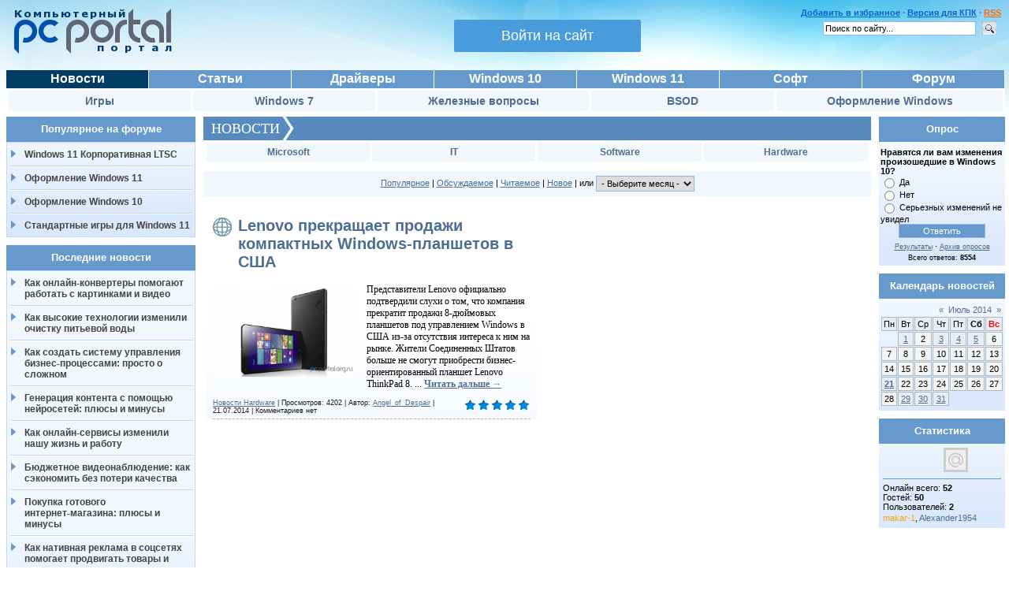

--- FILE ---
content_type: text/html; charset=UTF-8
request_url: https://pcportal.org/news/2014-07-21
body_size: 12038
content:
<!DOCTYPE html>
<html xmlns="http://www.w3.org/1999/xhtml" xml:lang="ru">
<head>
<title>21 Июля 2014 - Компьютерный портал</title>
<meta http-equiv="Content-Type" content="text/html; charset=utf-8" />
<meta name="description" content="Компьютерный портал - новости Microsoft, Software и IT-технологий" />
<meta name="keywords" content="Windows 8, новости, news, microsoft, оформление windows, темы, sidebar, themes, операционная система, faq, hardware, технологии, soft, software, скачать" />

<meta name="msapplication-tooltip" content="Компьютерный портал" />
<meta name="msapplication-task" content="name=Софт;action-uri=https://pcportal.org/forum/44;icon-uri=https://pcportal.org/favicon.ico" />
<meta name="msapplication-task" content="name=Новости;action-uri=https://pcportal.org/;icon-uri=https://pcportal.org/favicon.ico" />
<meta name="msapplication-task" content="name=Windows 8.1;action-uri=https://pcportal.org/forum/8;icon-uri=https://pcportal.org/favicon.ico" />
<meta name="msapplication-task" content="name=Драйверы;action-uri=https://pcportal.org/forum/39;icon-uri=https://pcportal.org/favicon.ico" />
<meta name="msapplication-task" content="name=Форум;action-uri=https://pcportal.org/forum/;icon-uri=https://pcportal.org/favicon.ico" />
<meta name="msapplication-task" content="name=Статьи;action-uri=https://pcportal.org/publ/;icon-uri=https://pcportal.org/favicon.ico" />
<meta name="msapplication-starturl" content="https://pcportal.org/" />

<script type="text/javascript" src="/forum_files/wlmenu.js"></script>
<link type="text/css" rel="stylesheet" href="/_st/my.css" />
<link rel="alternate" type="application/rss+xml" title="RSS" href="/news/rss/">



<link type="text/css" rel="StyleSheet" href="/.s/src/base.css" />
<link type="text/css" rel="StyleSheet" href="/.s/src/layer1.css" />
<link type="text/css" rel="StyleSheet" href="/.s/src/social.css" />
<link type="text/css" rel="stylesheet" href="/.s/src/ulightbox/ulightbox.css" />

<script type="text/javascript" src="/.s/src/jquery-1.10.2.js"></script>
<script type="text/javascript" src="/.s/src/ulightbox/ulightbox.js"></script>
<script>window.uCoz = {"country":"RU","sign":{"7287":"Перейти на страницу с фотографией.","5255":"Помощник","7253":"Начать слайдшоу","5458":"Следующий","7252":"Предыдущий","7251":"Запрошенный контент не может быть загружен. Пожалуйста, попробуйте позже.","3125":"Закрыть","7254":"Изменить размер"},"uLightboxType":1,"language":"ru"};</script>

<script type="text/javascript" src="/.s/src/uwnd.js?1"></script>
<script type="text/javascript" src="/js/jquery.cookie.js"></script>
<style>.UhideBlockL {display:none}</style>

</head>
<style type="text/css">
@import url(/css/ajax/ajax.css) all;
.boxContentR hr {margin: 0.5em auto;}
.uadm-iparent-groups {display: none !important}
.uadm-subi {min-height: 0 !important;}
.uadm-subi span[onclick*=Cab] {display: none;}
.eMessage img {padding:20px 15px 25px 0px !important;float:left;max-width:180px; width:expression((this.width>180) ? "180px" : true);}
div:nth-child(odd)[id^="entryID"]{display: inline-block;;width: 49.5%;padding: 0 0 0 .5%}
div:nth-child(even)[id^="entryID"]{display: inline-block;;width: 49.5%;padding: 0 .5% 0 0}
</style>
<script type="text/javascript">//<![CDATA[</script>

<script type="text/javascript">//]]></script>

<body topmargin="0" leftmargin="0" rightmargin="0" bottommargin="0" marginwidth="0" marginheight="0" style="padding: 5px;padding-left:8px;">
<a href="/php/forum/news.php" style="width:0; height:0; margin:0; border:0; padding:0"></a>

<!-- <div style="position:fixed;top:0;left:0;background:url(/lenta_9_may.gif);width:64px;height:65px;filter: alpha(Opacity=70);opacity: 0.7;">&nbsp;</div> -->

<!-- Header -->
<table border="0" cellpadding="0" cellspacing="0" width="100%">
<tr><td><a href="/" title="Компьютерный портал"><img src="/logo.png" width="200" height="58" border="0" alt="Компьютерный портал" style="padding: 6px 0px 0px 10px;"></a></td>
<td><div align="right"><!-- Форма входа -->
<table border="0" cellpadding="0" cellspacing="0" width="240">
<tr>
<td id="hideformlogin" style="display:none;text-align: center;">

<div style="white-space: nowrap;margin: 0 auto;width: 240px;margin-top: 20px;">

		<script>
		sendFrm549631 = function( form, data = {} ) {
			var o   = $('#frmLg549631')[0];
			var pos = _uGetOffset(o);
			var o2  = $('#blk549631')[0];
			document.body.insertBefore(o2, document.body.firstChild);
			$(o2).css({top:(pos['top'])+'px',left:(pos['left'])+'px',width:o.offsetWidth+'px',height:o.offsetHeight+'px',display:''}).html('<div align="left" style="padding:5px;"><div class="myWinLoad"></div></div>');
			_uPostForm(form, { type:'POST', url:'/index/sub/', data, error:function() {
				$('#blk549631').html('<div align="" style="padding:10px;"><div class="myWinLoadSF" title="Невозможно выполнить запрос, попробуйте позже"></div></div>');
				_uWnd.alert('<div class="myWinError">Невозможно выполнить запрос, попробуйте позже</div>', '', {w:250, h:90, tm:3000, pad:'15px'} );
				setTimeout("$('#blk549631').css('display', 'none');", '1500');
			}});
			return false
		}
		
		</script>

		<div id="blk549631" style="border:1px solid #CCCCCC;position:absolute;z-index:82;background:url('/.s/img/fr/g.gif');display:none;"></div>

		<form id="frmLg549631" class="login-form local-auth" action="/index/sub/" method="post" onsubmit="return sendFrm549631(this)" data-submitter="sendFrm549631">
			<script src="/js/jquery.textPlaceholder.js"></script>

<table border="0" cellspacing="1" cellpadding="0" width="100%" style="margin:0px;">

<tr><td style="width:50%"><input class="loginField" placeholder="Логин" id="pclogin" type="text" name="user" size="16" style="width:100%;" maxlength="50" /></td><td style="width:100%"><input class="loginField" placeholder="Пароль" id="pcpass" type="password" name="password" size="16" style="width:100%" maxlength="15" /></td><td valign="top" nowrap="nowrap"><input class="loginButton" name="sbm" type="submit" value="Вход" /></td></tr>
<tr><td align="left"><input id="remday" type="checkbox" name="rem" value="1" checked="checked" /><label for="remday">сохранить?</label></td><td colspan="2"><div style="float:right;" id="headlink"> <span align="right"><b><a href="/index/3">Регистрация</a></b></span></div><a style="font-size:9px;" href="/remind_password.htm">Забыли?</a></td></tr>
</table>


<script type="text/javascript">$(function(){$("#pclogin, #pcpass").textPlaceholder();});</script>
			<input type="hidden" name="a"    value="2" />
			<input type="hidden" name="ajax" value="1" />
			<input type="hidden" name="rnd"  value="631" />
			
			
		</form>
</div>

</td>
<td style="text-align: center;" id="activeloginform">

<style>
#registration-button{
 border: 0;
 margin: 0;
 cursor: pointer;
 font-size: 18px;
 padding:10px 60px;
 margin-left: 6px;
 border-radius: 2px;
 background-color: #499cdc;
 color: #fff;
 opacity: 1;
 margin-top: 20px;
}
button.green-button{padding:6px 31px;background-color: #4fd200;}
#registration-button:hover{opacity: 0.8;}
</style>
<div style="white-space: nowrap">
<button id="registration-button" onclick="$('#activeloginform').hide();$('#hideformlogin').show();return false">Войти на сайт</button>
</div>

</td>
</tr>
</table>
<div style="padding:3px"></div>
<!-- /Форма входа --></div></td>
<td valign="top" style="text-align:right;padding: 5px 5px 0px 0px;"><div align="right"><font color="#3366FF"><div id="headlink"><b>

<a rel="sidebar" href="" onclick="this.title=document.title;this.href=document.URL;if(window.external && (!document.createTextNode || (typeof(window.external.AddFavorite)=='unknown'))){window.external.AddFavorite(document.URL, document.title);return false}" title="Добавить страницу в Избранное">Добавить в избранное</a> &middot;
<a href="/pda/news/" title="Версия для КПК (PDA)">Версия для КПК</a> &middot;
<span id="powrss"><a href="/news/rss/" title="Лента RSS">RSS</a></span>
</b></div></font>
 <form id="cse-search-box" method="get" action="/search.html">
 <input type="hidden" name="cx" value="partner-pub-2057302077714875:nksbrdevx9b" />
 <input type="hidden" name="cof" value="FORID:9" />
 <input type="hidden" name="ie" value="UTF-8" />
 <input type="text" name="q" size="30" value="Поиск по сайту..." onfocus="if (this.value=='Поиск по сайту...')this.value=''" onblur="if (this.value=='')this.value='Поиск по сайту...'" />
 <input src="/forum_files/search.gif" alt="Искать" title="Искать" type="image">
 </form>
</div></td></tr></table>

<div id="navigate" style="padding: 10px 0px 6px 25px; font: 12px Verdana, Arial, Helvetica, sans-serif !important;"></div>

<!-- /Header -->

<!-- Body -->

<div class="clear"><img src="/_.gif" /></div>
<div class="topmenu1">
<table>
<tr>
<td><a style="background: #003c64;" href="/news/">Новости</a></td>
<td><a href="/publ/">Статьи</a></td>
<td><a href="/forum/39">Драйверы</a></td>
<td><a href="/forum/60">Windows 10</a></td>
<td><a href="/forum/61">Windows 11</a></td>
<td><a href="/forum/44">Софт</a></td>
<td><a href="/forum/">Форум</a></td>
</tr>
</table>
</div>
<table width="100%" class="submenu">
<tr>
<td><a href="/forum/31">Игры</a></td>
<td><a href="/forum/6">Windows 7</a></td>
<td><a href="/forum/35">Железные вопросы</a></td>
<td><a href="/forum/42">BSOD</a></td>
<td><a href="/forum/24">Оформление Windows</a></td></tr>
</table>


<!-- <table>
<tr>
<td style="width: 100%;">
<table><tr><td style="padding: 12px;background: #F2F7FD;" align="center"><img style="vertical-align: middle;" src="/tip.gif" title="Объявление администратора" alt="!"></td><td class="threadNametd"> <b><span style="color:green;">Важно: </span><a class="threadLink" style="color:#CC0000;text-decoration: underline;" href="/forum/60-6328-1" target="_blank">Официальная программа бесплатного обновления до Windows 10</a></b></td></tr> <tr><td style="padding: 12px;background: #F2F7FD;" align="center"><img style="vertical-align: middle;" src="/tip.gif" title="Объявление администратора" alt="!"></td><td class="threadNametd"> <b><span style="color:green;">Важно: </span><a class="threadLink" style="color:#CC0000;text-decoration: underline;" href="/forum/45-6784-1" target="_blank">Winaero Tweaker - незаменимый инструмент для настройки Windows</a></b></td></tr> </table>
</td>
<td style="width:728px;">
<div style="margin:0 auto;width: 728px;">

</div>
</td>
</tr>
</table> -->


<div style="padding:2px"></div>

<table border="0" cellpadding="0" cellspacing="0" width="100%" align="center">
<tr>
<td width="250" valign="top">

<table border="0" cellpadding="0" cellspacing="0" class="boxTable" >
<tr><td class="boxTitle">Популярное на форуме</td></tr>
<tr><td class="boxmenu"><ul>
<li><a href="/forum/61-10755-23">Windows 11 Корпоративная LTSC</a></li>
<li><a href="/forum/61-10716-1">Оформление Windows 11</a></li>
<li><a href="/forum/60-7219-1">Оформление Windows 10</a></li>
<li><a href="/forum/31-2763-1">Стандартные игры для Windows 11</a></li>
</ul></td></tr>
</table>




<table border="0" cellpadding="0" cellspacing="0" class="boxTable" >
<tr><td class="boxTitle">Последние новости</td></tr>
<tr><td class="boxmenu"><ul>
<li><a href="/news/kak_onlajn_konvertery_pomogajut_rabotat_s_kartinkami_i_video/2026-01-12-2501">Как онлайн‑конвертеры помогают работать с картинками и видео</a></li><li><a href="/news/kak_vysokie_tekhnologii_izmenili_ochistku_pitevoj_vody/2026-01-12-2500">Как высокие технологии изменили очистку питьевой воды</a></li><li><a href="/news/kak_sozdat_sistemu_upravlenija_biznes_processami_prosto_o_slozhnom/2026-01-12-2499">Как создать систему управления бизнес‑процессами: просто о сложном</a></li><li><a href="/news/generacija_kontenta_s_pomoshhju_nejrosetej_pljusy_i_minusy/2026-01-04-2498">Генерация контента с помощью нейросетей: плюсы и минусы</a></li><li><a href="/news/kak_onlajn_servisy_izmenili_nashu_zhizn_i_rabotu/2026-01-04-2497">Как онлайн‑сервисы изменили нашу жизнь и работу</a></li><li><a href="/news/bjudzhetnoe_videonabljudenie_kak_sehkonomit_bez_poteri_kachestva/2025-12-29-2496">Бюджетное видеонаблюдение: как сэкономить без потери качества</a></li><li><a href="/news/pokupka_gotovogo_internet_magazina_pljusy_i_minusy/2025-12-26-2495">Покупка готового интернет‑магазина: плюсы и минусы</a></li><li><a href="/news/kak_nativnaja_reklama_v_socsetjakh_pomogaet_prodvigat_tovary_i_uslugi/2025-12-26-2494">Как нативная реклама в соцсетях помогает продвигать товары и услуги</a></li><li><a href="/news/ai_marketing_komu_nuzhen_i_zachem/2025-12-26-2493">AI‑маркетинг: кому нужен и зачем</a></li><li><a href="/news/rgis_esup_prosto_o_slozhnoj_sisteme/2025-12-16-2492">РГИС «ЕСУП»: просто о сложной системе</a></li>
</ul></td></tr>
</table>

<table border="0" cellpadding="0" cellspacing="0" class="boxTable" >
<tr><td class="boxTitle">Оформление Windows</td></tr>
<tr><td class="boxmenu"><ul>
<li><a href="/forum/25-72-1">Темы / Themes</a></li>
<li><a href="/forum/25-179-1">Обои / Wallpapers</a></li>
<li><a href="/forum/25-313-1">Скринсейверы / ScreenSavers</a></li>
<li><a href="/forum/25-725-1">Курсоры / Cursors</a></li>
<li><a href="/forum/25-124-1">Гаджеты / Gadgets</a></li>
</ul></td></tr>
</table>

</td>

<td valign="top" height="100%">
<table border="0" cellpadding="0" cellspacing="0" width="100%">
<tr>
<td style="background:#FFFFFF;">
<!-- <body> -->

<div class="nblock">
<h3 class="news"><span style="height : 20px;"><a style="text-decoration: none; color: #fff;font-size: 18px;vertical-align:top;" href="/news/">НОВОСТИ</a>&nbsp;&nbsp;</span>
<!-- <span class="newsbar"> <a class="dateBar breadcrumb-item" href="/news/2014-00">2014</a> <span class="breadcrumb-sep">&raquo;</span> <a class="dateBar breadcrumb-item" href="/news/2014-07">Июль</a> <span class="breadcrumb-sep">&raquo;</span> <span class="breadcrumb-curr">21</span></span> --></h3>
</div>



<table border="0" cellpadding="0" cellspacing="1" width="100%" style="margin:0;"><tr>
<td style="vertical-align:top;">
<table width="100%" class="submenu">
<tr>
<td><a style="font-size: 12px;" href="/news/novosti_i_sobytija_korporacii_microsoft/1-0-1" title="Новости и события корпорации Microsoft">Microsoft</a></td>
<td><a style="font-size: 12px;" href="/news/novosti_it_technology/1-0-4" title="Новости информационных технологий">IT</a></td>
<td><a style="font-size: 12px;" href="/news/novosti_iz_mira_programnogo_obespechenija/1-0-3" title="Новости из мира програмного обеспечения">Software</a></td>
<td><a style="font-size: 12px;" href="/news/novosti_iz_mira_apparatnogo_obespechenija/1-0-2" title="Новости из мира аппаратного обеспечения">Hardware</a></td>
</tr>
</table>
<div style="padding:4px"></div>
</td>
</tr>
</table>

<div style="border:0;padding:6px;font-size:11px;background:#F2F7FD;" align="center"><a href="/news/0-0-1-0-16-2">Популярное</a> | <a href="/news/0-0-1-0-16-4">Обсуждаемое</a> | <a href="/news/0-0-1-0-16-3">Читаемое</a> | <a href="/news/0-0-1-0-16-1">Новое</a> | или <select class="archMenu" name="archmenu" onchange="top.location.href='/news/'+this.options[this.selectedIndex].value;"><option value="">- Выберите месяц -</option><option value="2008-12">2008 Декабрь</option><option value="2009-01">2009 Январь</option><option value="2009-02">2009 Февраль</option><option value="2009-03">2009 Март</option><option value="2009-04">2009 Апрель</option><option value="2009-05">2009 Май</option><option value="2009-06">2009 Июнь</option><option value="2009-07">2009 Июль</option><option value="2009-08">2009 Август</option><option value="2009-09">2009 Сентябрь</option><option value="2009-10">2009 Октябрь</option><option value="2009-11">2009 Ноябрь</option><option value="2009-12">2009 Декабрь</option><option value="2010-01">2010 Январь</option><option value="2010-02">2010 Февраль</option><option value="2010-03">2010 Март</option><option value="2010-04">2010 Апрель</option><option value="2010-05">2010 Май</option><option value="2010-06">2010 Июнь</option><option value="2010-07">2010 Июль</option><option value="2010-08">2010 Август</option><option value="2010-09">2010 Сентябрь</option><option value="2010-10">2010 Октябрь</option><option value="2010-11">2010 Ноябрь</option><option value="2010-12">2010 Декабрь</option><option value="2011-01">2011 Январь</option><option value="2011-02">2011 Февраль</option><option value="2011-03">2011 Март</option><option value="2011-04">2011 Апрель</option><option value="2011-05">2011 Май</option><option value="2011-06">2011 Июнь</option><option value="2011-07">2011 Июль</option><option value="2011-08">2011 Август</option><option value="2011-09">2011 Сентябрь</option><option value="2011-10">2011 Октябрь</option><option value="2011-11">2011 Ноябрь</option><option value="2011-12">2011 Декабрь</option><option value="2012-01">2012 Январь</option><option value="2012-02">2012 Февраль</option><option value="2012-03">2012 Март</option><option value="2012-04">2012 Апрель</option><option value="2012-05">2012 Май</option><option value="2012-06">2012 Июнь</option><option value="2012-07">2012 Июль</option><option value="2012-08">2012 Август</option><option value="2012-09">2012 Сентябрь</option><option value="2012-10">2012 Октябрь</option><option value="2012-11">2012 Ноябрь</option><option value="2012-12">2012 Декабрь</option><option value="2013-01">2013 Январь</option><option value="2013-02">2013 Февраль</option><option value="2013-03">2013 Март</option><option value="2013-04">2013 Апрель</option><option value="2013-05">2013 Май</option><option value="2013-06">2013 Июнь</option><option value="2013-07">2013 Июль</option><option value="2013-08">2013 Август</option><option value="2013-09">2013 Сентябрь</option><option value="2013-11">2013 Ноябрь</option><option value="2013-12">2013 Декабрь</option><option value="2014-01">2014 Январь</option><option value="2014-02">2014 Февраль</option><option value="2014-04">2014 Апрель</option><option value="2014-05">2014 Май</option><option value="2014-06">2014 Июнь</option><option value="2014-07">2014 Июль</option><option value="2014-09">2014 Сентябрь</option><option value="2014-10">2014 Октябрь</option><option value="2014-11">2014 Ноябрь</option><option value="2014-12">2014 Декабрь</option><option value="2015-01">2015 Январь</option><option value="2015-03">2015 Март</option><option value="2015-04">2015 Апрель</option><option value="2015-05">2015 Май</option><option value="2015-06">2015 Июнь</option><option value="2015-07">2015 Июль</option><option value="2015-08">2015 Август</option><option value="2015-09">2015 Сентябрь</option><option value="2015-10">2015 Октябрь</option><option value="2015-11">2015 Ноябрь</option><option value="2015-12">2015 Декабрь</option><option value="2016-01">2016 Январь</option><option value="2016-02">2016 Февраль</option><option value="2016-06">2016 Июнь</option><option value="2016-07">2016 Июль</option><option value="2018-04">2018 Апрель</option><option value="2020-01">2020 Январь</option><option value="2021-02">2021 Февраль</option><option value="2021-03">2021 Март</option><option value="2021-04">2021 Апрель</option><option value="2021-07">2021 Июль</option><option value="2021-12">2021 Декабрь</option><option value="2022-01">2022 Январь</option><option value="2022-02">2022 Февраль</option><option value="2022-04">2022 Апрель</option><option value="2022-05">2022 Май</option><option value="2022-06">2022 Июнь</option><option value="2022-07">2022 Июль</option><option value="2022-08">2022 Август</option><option value="2022-09">2022 Сентябрь</option><option value="2022-10">2022 Октябрь</option><option value="2022-11">2022 Ноябрь</option><option value="2022-12">2022 Декабрь</option><option value="2023-01">2023 Январь</option><option value="2023-02">2023 Февраль</option><option value="2023-03">2023 Март</option><option value="2023-04">2023 Апрель</option><option value="2023-05">2023 Май</option><option value="2023-06">2023 Июнь</option><option value="2023-07">2023 Июль</option><option value="2023-08">2023 Август</option><option value="2023-09">2023 Сентябрь</option><option value="2023-10">2023 Октябрь</option><option value="2023-11">2023 Ноябрь</option><option value="2023-12">2023 Декабрь</option><option value="2024-01">2024 Январь</option><option value="2024-02">2024 Февраль</option><option value="2024-03">2024 Март</option><option value="2024-04">2024 Апрель</option><option value="2024-05">2024 Май</option><option value="2024-06">2024 Июнь</option><option value="2024-07">2024 Июль</option><option value="2024-08">2024 Август</option><option value="2024-09">2024 Сентябрь</option><option value="2024-10">2024 Октябрь</option><option value="2024-11">2024 Ноябрь</option><option value="2024-12">2024 Декабрь</option><option value="2025-01">2025 Январь</option><option value="2025-02">2025 Февраль</option><option value="2025-03">2025 Март</option><option value="2025-04">2025 Апрель</option><option value="2025-05">2025 Май</option><option value="2025-06">2025 Июнь</option><option value="2025-07">2025 Июль</option><option value="2025-08">2025 Август</option><option value="2025-09">2025 Сентябрь</option><option value="2025-10">2025 Октябрь</option><option value="2025-11">2025 Ноябрь</option><option value="2025-12">2025 Декабрь</option><option value="2026-01">2026 Январь</option></select></div>
<script type="text/javascript">
var optnsl = $('.archMenu option[value=""]');
optnsl.detach();
function doSortOptnsl () {
 var sortedVals = $.makeArray($('.archMenu option')).sort(function(a,b){
 return $(a).attr('value') < $(b).attr('value') ? 1 : $(a).attr('value') > $(b).attr('value') ? -1 : 0 ;
 });
 $('.archMenu').empty().html(sortedVals);
 }
doSortOptnsl ();
$('.archMenu :first').before(optnsl);
$('.archMenu').val($('.archMenu option:first').val());
</script>



<div style="margin-bottom: 20px">
				<span style="display:none;" class="fpaping"></span>
			</div><table border="0" width="100%" cellspacing="0" cellpadding="0" class="dayAllEntries"><tr><td class="archiveEntries"><div id="entryID1197">
<div style="padding:1px"></div><table border="0" cellpadding="0" cellspacing="0" width="100%" class="eBlock"><tr><td style="padding:0 3px;">

<div class="eTitle" style="text-align:left;"><a href="/news/lenovo_prekrashhaet_prodazhi_kompaktnykh_windows_planshetov_v_ssha/2014-07-21-1197" style="text-decoration:none;">Lenovo прекращает продажи компактных Windows-планшетов в США</a></div>
<div class="eMessage" style="text-align:left;clear:both;padding-top:0px;padding-bottom:2px;font: 12px/1.3 Tahoma;"><div align="center"><!--IMG1--><a href="/_nw/11/22019819.jpg" class="ulightbox" target="_blank" title="Нажмите, для просмотра в полном размере..."><img alt="" style="margin:0;padding:0;border:0;" src="/_nw/11/s22019819.jpg" align="" /></a><!--IMG1--></div> <br /> Представители Lenovo официально подтвердили слухи о том, что компания прекратит продажи 8-дюймовых планшетов под управлением Windows в США из-за отсутствия интереса к ним на рынке. Жители Соединенных Штатов больше не смогут приобрести бизнес-ориентированный планшет Lenovo ThinkPad 8.
		<!--"-->
		<span class="entDots">... </span>
		<span class="entryReadAll">
			<a class="entryReadAllLink" href="/news/lenovo_prekrashhaet_prodazhi_kompaktnykh_windows_planshetov_v_ssha/2014-07-21-1197">Читать дальше →</a>
		</span></div>
<div style="padding:3px"></div><div class="eDetails" style="clear:both;">
<div style="float:right">
		<style type="text/css">
			.u-star-rating-17 { list-style:none; margin:0px; padding:0px; width:85px; height:17px; position:relative; background: url('/shablon/rating.png') top left repeat-x }
			.u-star-rating-17 li{ padding:0px; margin:0px; float:left }
			.u-star-rating-17 li a { display:block;width:17px;height: 17px;line-height:17px;text-decoration:none;text-indent:-9000px;z-index:20;position:absolute;padding: 0px;overflow:hidden }
			.u-star-rating-17 li a:hover { background: url('/shablon/rating.png') left center;z-index:2;left:0px;border:none }
			.u-star-rating-17 a.u-one-star { left:0px }
			.u-star-rating-17 a.u-one-star:hover { width:17px }
			.u-star-rating-17 a.u-two-stars { left:17px }
			.u-star-rating-17 a.u-two-stars:hover { width:34px }
			.u-star-rating-17 a.u-three-stars { left:34px }
			.u-star-rating-17 a.u-three-stars:hover { width:51px }
			.u-star-rating-17 a.u-four-stars { left:51px }
			.u-star-rating-17 a.u-four-stars:hover { width:68px }
			.u-star-rating-17 a.u-five-stars { left:68px }
			.u-star-rating-17 a.u-five-stars:hover { width:85px }
			.u-star-rating-17 li.u-current-rating { top:0 !important; left:0 !important;margin:0 !important;padding:0 !important;outline:none;background: url('/shablon/rating.png') left bottom;position: absolute;height:17px !important;line-height:17px !important;display:block;text-indent:-9000px;z-index:1 }
		</style><script>
			var usrarids = {};
			function ustarrating(id, mark) {
				if (!usrarids[id]) {
					usrarids[id] = 1;
					$(".u-star-li-"+id).hide();
					_uPostForm('', { type:'POST', url:`/news`, data:{ a:65, id, mark, mod:'news', ajax:'2' } })
				}
			}
		</script><ul id="uStarRating1197" class="uStarRating1197 u-star-rating-17" title="Рейтинг: 5.0/1">
			<li id="uCurStarRating1197" class="u-current-rating uCurStarRating1197" style="width:100%;"></li></ul></div>
<a href="/news/novosti_iz_mira_apparatnogo_obespechenija/1-0-2">Новости Hardware</a> |
Просмотров: 4202 |
Автор: <a href="javascript:;" rel="nofollow" onclick="window.open('/index/8-87184', 'up87184', 'scrollbars=1,top=0,left=0,resizable=1,width=700,height=375'); return false;">Angel_of_Despair</a> |
<span title="13:26">21.07.2014</span>
| Комментариев нет
</div></td></tr></table><br />
</div></td></tr></table>


</td></tr></table>
<div style="padding:6px"></div>
</td>

<td width="170" valign="top" align="right">


<table border="0" cellpadding="0" cellspacing="0" class="boxTableR" >
<tr><td class="boxTitle">Опрос</td></tr>
<tr><td class="boxContentR"><script>function pollnow951(){document.getElementById('PlBtn951').disabled=true;_uPostForm('pollform951',{url:'/poll/',type:'POST'});}function polll951(id,i){_uPostForm('',{url:'/poll/'+id+'-1-'+i+'-951',type:'GET'});}</script><div id="pollBlock951"><form id="pollform951" onsubmit="pollnow951();return false;"><div style="font-family:Tahoma,Arial;">
<div style="font-size:8pt;padding-top:2px;text-align:left;"><b>Нравятся ли вам изменения произошедшие в Windows 10?</b></div>
<div style="font-size:8pt;text-align:left;"><div class="answer"><input id="a9511" type="radio" name="answer" value="1" style="vertical-align:middle;" /> <label style="vertical-align:middle;display:inline;" for="a9511">Да</label></div>
<div class="answer"><input id="a9512" type="radio" name="answer" value="2" style="vertical-align:middle;" /> <label style="vertical-align:middle;display:inline;" for="a9512">Нет</label></div>
<div class="answer"><input id="a9513" type="radio" name="answer" value="3" style="vertical-align:middle;" /> <label style="vertical-align:middle;display:inline;" for="a9513">Серьезных изменений не увидел</label></div>

					<div id="pollSbm951" class="pollButton"><input class="pollBut" id="PlBtn951" type="submit" value="Ответить" /></div>
					<input type="hidden" name="ssid" value="121017657106071341736" />
					<input type="hidden" name="id"   value="13" />
					<input type="hidden" name="a"    value="1" />
					<input type="hidden" name="ajax" value="951" /></div>
<div style="padding-top:4px;text-align:center;"><a style="font-size:7pt;" href="javascript:;" rel="nofollow" onclick="new _uWnd('PollR','Результаты опроса',660,200,{closeonesc:1,maxh:400},{url:'/poll/13'});return false;">Результаты</a> &middot; <a style="font-size:7pt;" href="javascript:;" rel="nofollow" onclick="new _uWnd('PollA','Архив опросов',660,250,{closeonesc:1,maxh:400,max:1,min:1},{url:'/poll/0-2'});return false;">Архив опросов</a></div>
<div style="padding-top:4px;font-size:7pt;text-align:center;">Всего ответов: <b>8554</b></div>
</div>
<style type="text/css">
.answer div div {height: 10px !important; border: 1px solid #000; background-repeat: repeat-x}  
</style>
<script type="text/javascript">
var a = ['/img/modul/opros/poll1.gif','/img/modul/opros/poll2.gif','/img/modul/opros/poll3.gif','/img/modul/opros/poll4.gif','/img/modul/opros/poll5.gif'];   
for(var i = 0; i < a.length; i++){ 
 $('div.answer div div').eq(i).css({background: 'url(' + a[i] + ')', backgroundRepeat: 'repeat-x'}); 
} 

$('div.answer span').each(function(){$(this).html($(this).html()+' - <span class="procent">'+$(this).attr('title').split(':')[1]+'</span>')});
</script></form></div></td></tr>
</table>






<!-- Calendar -->
<table border="0" cellpadding="0" cellspacing="0" class="boxTableR" >
<tr><td class="boxTitle">Календарь новостей</td></tr>
<tr><td class="boxContentR">
		<table border="0" cellspacing="1" cellpadding="2" class="calTable">
			<tr><td align="center" class="calMonth" colspan="7"><a title="Июнь 2014" class="calMonthLink cal-month-link-prev" rel="nofollow" href="/news/2014-06">&laquo;</a>&nbsp; <a class="calMonthLink cal-month-current" rel="nofollow" href="/news/2014-07">Июль 2014</a> &nbsp;<a title="Август 2014" class="calMonthLink cal-month-link-next" rel="nofollow" href="/news/2014-08">&raquo;</a></td></tr>
		<tr>
			<td align="center" class="calWday">Пн</td>
			<td align="center" class="calWday">Вт</td>
			<td align="center" class="calWday">Ср</td>
			<td align="center" class="calWday">Чт</td>
			<td align="center" class="calWday">Пт</td>
			<td align="center" class="calWdaySe">Сб</td>
			<td align="center" class="calWdaySu">Вс</td>
		</tr><tr><td>&nbsp;</td><td align="center" class="calMdayIs"><a class="calMdayLink" href="/news/2014-07-01" title="3 Сообщений">1</a></td><td align="center" class="calMday">2</td><td align="center" class="calMdayIs"><a class="calMdayLink" href="/news/2014-07-03" title="3 Сообщений">3</a></td><td align="center" class="calMdayIs"><a class="calMdayLink" href="/news/2014-07-04" title="2 Сообщений">4</a></td><td align="center" class="calMdayIs"><a class="calMdayLink" href="/news/2014-07-05" title="1 Сообщений">5</a></td><td align="center" class="calMday">6</td></tr><tr><td align="center" class="calMday">7</td><td align="center" class="calMday">8</td><td align="center" class="calMday">9</td><td align="center" class="calMday">10</td><td align="center" class="calMday">11</td><td align="center" class="calMday">12</td><td align="center" class="calMday">13</td></tr><tr><td align="center" class="calMday">14</td><td align="center" class="calMday">15</td><td align="center" class="calMday">16</td><td align="center" class="calMday">17</td><td align="center" class="calMday">18</td><td align="center" class="calMday">19</td><td align="center" class="calMday">20</td></tr><tr><td align="center" class="calMdayIsA"><a class="calMdayLink" href="/news/2014-07-21" title="1 Сообщений">21</a></td><td align="center" class="calMday">22</td><td align="center" class="calMday">23</td><td align="center" class="calMday">24</td><td align="center" class="calMday">25</td><td align="center" class="calMday">26</td><td align="center" class="calMday">27</td></tr><tr><td align="center" class="calMday">28</td><td align="center" class="calMdayIs"><a class="calMdayLink" href="/news/2014-07-29" title="4 Сообщений">29</a></td><td align="center" class="calMdayIs"><a class="calMdayLink" href="/news/2014-07-30" title="2 Сообщений">30</a></td><td align="center" class="calMdayIs"><a class="calMdayLink" href="/news/2014-07-31" title="5 Сообщений">31</a></td></tr></table></td></tr>
</table>
<!-- /Calendar -->

<!--noindex-->

<!-- Counter -->
<table border="0" cellpadding="0" cellspacing="0" class="boxTableR">
<tr><td class="boxTitle">Статистика</td></tr>
<tr><td class="boxContentR" style="padding:5px 1px 5px 1px !important;"><div align="center">


<!--LiveInternet counter--><script type="text/javascript"><!--
document.write("<a href='http://www.liveinternet.ru/click' "+
"target=_blank><img src='//counter.yadro.ru/hit?t44.2;r"+
escape(document.referrer)+((typeof(screen)=="undefined")?"":
";s"+screen.width+"*"+screen.height+"*"+(screen.colorDepth?
screen.colorDepth:screen.pixelDepth))+";u"+escape(document.URL)+
";h"+escape(document.title.substring(0,80))+";"+Math.random()+
"' alt='' title='LiveInternet: показано число просмотров за 24"+
" часа, посетителей за 24 часа и за сегодня' "+
"border='0' width='31' height='31'><\/a>")
//--></script><!--/LiveInternet-->
<!-- -->

<!-- Rating@Mail.ru counter -->
<script>
var _tmr = window._tmr || (window._tmr = []);
_tmr.push({id: "1576908", type: "pageView", start: (new Date()).getTime()});
(function (d, w, id) {
 if (d.getElementById(id)) return;
 var ts = d.createElement("script"); ts.type = "text/javascript"; ts.async = true; ts.id = id;
 ts.src = (d.location.protocol == "https:" ? "https:" : "http:") + "//top-fwz1.mail.ru/js/code.js";
 var f = function () {var s = d.getElementsByTagName("script")[0]; s.parentNode.insertBefore(ts, s);};
 if (w.opera == "[object Opera]") { d.addEventListener("DOMContentLoaded", f, false); } else { f(); }
})(document, window, "topmailru-code");
</script><noscript><div>
<img src="//top-fwz1.mail.ru/counter?id=1576908;js=na" style="border:0;position:absolute;left:-9999px;" alt="" />
</div></noscript>

<a rel="nofollow" href="/go?http://top.mail.ru/jump?from=1576908">
<img src="/mail.jpg" style="border:0;" height="31" width="31" alt="" /></a>
<!-- //Rating@Mail.ru counter -->
<script>
 (function(i,s,o,g,r,a,m){i['GoogleAnalyticsObject']=r;i[r]=i[r]||function(){
 (i[r].q=i[r].q||[]).push(arguments)},i[r].l=1*new Date();a=s.createElement(o),
 m=s.getElementsByTagName(o)[0];a.async=1;a.src=g;m.parentNode.insertBefore(a,m)
 })(window,document,'script','https://www.google-analytics.com/analytics.js','ga');

 ga('create', 'UA-98670457-1', 'auto');
 ga('send', 'pageview');

</script>
</div><div align="left" style="padding: 0px 4px 0px 4px;"><hr /><div class="tOnline" id="onl1">Онлайн всего: <b>52</b></div> <div class="gOnline" id="onl2">Гостей: <b>50</b></div> <div class="uOnline" id="onl3">Пользователей: <b>2</b></div><a class="groupOther2" href="javascript:;" rel="nofollow" onclick="window.open('/index/8-255458', 'up255458', 'scrollbars=1,top=0,left=0,resizable=1,width=700,height=375'); return false;">makar-1</a>, <a class="groupVerify" href="javascript:;" rel="nofollow" onclick="window.open('/index/8-296815', 'up296815', 'scrollbars=1,top=0,left=0,resizable=1,width=700,height=375'); return false;">Alexander1954</a></div>
</div></td></tr>
</table>
<!-- /Counter -->

<!--/noindex-->

</td>
</tr>
</table>




<div style="padding: 0px 20px 0px 60px;"></div>

<div style="margin:0 auto;width: 728px;">

</div>



<br>

<script type="text/javascript">
$(window).bind('load', function() {
$('.eMessage img').each(function() {
 if((typeof this.naturalWidth != "undefined" &&
 this.naturalWidth == 0 ) 
 || this.readyState == 'uninitialized' ) {
 $(this).attr('src', '/logo.png');
 }
}); });

 $('a[href*="https://pcportal.org/_"][href$=".png"], a[href*="https://pcportal.org/_"][href$=".jpg"], a[href*="https://pcportal.org/_"][href$=".jpeg"], a[href*="https://pcportal.org/_"][href$=".gif"], a[href*="fastpic.ru/big/"], a[href*="http://funkyimg.com/u"], a[href*=".imageshack.us/img"], a[href*=".imageban.ru/out/"], a[href*=".imageshost.ru/img/"], a[href*="http://firepic.org/images/"], a[href*=".radikal.ru"][href$=".png"], a[href*=".radikal.ru"][href$=".jpg"], a[href*=".radikal.ru"][href$=".jpeg"], a[href*=".radikal.ru"][href$=".gif"], a[href*="http://savepic.su"][href$=".png"], a[href*="http://savepic.su"][href$=".jpg"], a[href*="http://savepic.su"][href$=".jpeg"], a[href*="http://savepic.su"][href$=".gif"], a[href*=".directupload.net/images/"]').click(function(){var closescr="'wndprv'";
 new _uWnd('wndprv', 'Просмотр изображения ' + $(this).text(), 320, 320, {autosizewidth: 1,autoresize: 1,autosizeonimages: 1,waitimages: 30000}, '<img src="'+this.href+'" onclick="_uWnd.close('+closescr+')" style="cursor:pointer;">');
 return false;
 });
</script>

<!-- /Body -->

<div class="footer">
 <table width="90%" border="0" cellspacing="3" cellpadding="3">
 <tr><td nowrap="nowrap">
 <div>
 <table border="0" cellspacing="0" cellpadding="0"><tr><td>
 <a style="color:#FFFFFF" href="/index/0-2">О сайте</a> | <a style="color:#FFFFFF" href="/search/" rel="nofollow">Поиск</a> | <a style="color:#FFFFFF" href="/index/0-3" rel="nofollow"><b>Обратная связь</b></a> | <a style="color:#FFFFFF" href="/privacy-policy.html" target="_blank" onclick="new _uWnd('policy','Политика конфиденциальности',640,600,{align:0,shadow:1,autosize:0,min:0,header:1,max:0,resize:0},'<iframe src=&quot;/privacy-policy.html&quot; style=&quot;width:100%; height:99%; margin:0px; border:0px;&quot; frameborder=&quot;0&quot; scrolling=&quot;yes&quot; hspace=&quot;0&quot; vspace=&quot;0&quot; allowtransparency=&quot;true&quot;></iframe>');return false;">Политика конфиденциальности</a> 
 </td></tr></table>
 </div>
 <div style="padding:1px"></div>
 <div>Часовой пояс GMT +3. Сейчас <span>20:39</span>. | &copy; <a style="color:#FFFFFF" href="/">Компьютерный портал</a> 2008—2026
 </div>
 </td>
 <td id="banner"></td>
 <td align="right">
 <div style="max-width:40%;"><!--noindex--><span><a target="_blank" rel="nofollow" href="/go?https://www.uweb.ru/"><img style="width:40px; height:20px;" src="/.s/img/cp/uweb/52.gif" alt="" /></a></span><div style="float:right;color:#FFFFFF;font-size:16px;padding-left:20px;">12+</div><!--/noindex--></div>
 </td></tr></table>
</div>




</body>
</html>
<!-- 0.12742 (s704) -->

--- FILE ---
content_type: text/css
request_url: https://pcportal.org/.s/src/base.css
body_size: 10377
content:
@layer base-0base, base-1components;

.notdisplay{ display:none }

select option.top{font-weight:bold; }
select option[selected]{background:#eee; }
#subscribe{float:right; font-size:10px; }

.tbutton{margin:2px 10px 0 0; }

/* -- */
:where(.flex-column, [flex-column]) { display:flex; flex-direction:column; }
:where(.flex-justify-end, [flex-justify-end]) { display:flex; justify-content:flex-end; }
:where(.flex-justify-center, [flex-justify-center]) { display:flex; justify-content:center; }
:where(.flex-justify-between, [flex-justify-between]) { display:flex; justify-content:space-between; }
:where(.flex-justify-around, [flex-justify-around]) { display:flex; justify-content:space-around; }
:where(.flex-grow1, [flex-grow1]) {  flex-grow:1; }
:where(.flex-grow2, [flex-grow2]) {  flex-grow:2; }
:where(.flex-noshrink, [flex-noshrink]) {  flex-shrink:0; }
:where(.flex-wrap, [flex-wrap]) { flex-wrap:wrap; }
/* || */
:where(.flex-align-start, [flex-align-start]) { display:flex; align-items:start; }
:where(.flex-align-end, [flex-align-end]) { display:flex; align-items:end; }
:where(.flex-align-center, [flex-align-center]) { display:flex; align-items:center; }
:where(.flex-align-baseline, [flex-align-baseline]) { display:flex; align-items:baseline; }
:where(.flex-align-self-normal, [flex-align-self-normal]) { display:flex; align-self:normal; }
:where(.flex-align-self-start, [flex-align-self-start]) { display:flex; align-self:flex-start; }
:where(.flex-align-self-end, [flex-align-self-end]) { display:flex; align-self:flex-end; }

.u-hidden, [hidden]{display:none; }

:where(.break-before, [break-before]) { margin-top:1em; }
:where(.half-break-before, [half-break-before]) { margin-top:.5em; }
:where(.break-after, [break-after]) { margin-bottom:1em; }
:where(.half-break-after, [half-break-after]) { margin-bottom:.5em; }

:where(.u-grid) { display: grid; gap: .5em 1em; }
:where(.u-grid.u-cols-1) { grid-template-columns:repeat(1, 1fr); }
:where(.u-grid.u-cols-2) { grid-template-columns:repeat(2, 1fr); }
:where(.u-grid.u-cols-3) { grid-template-columns:repeat(3, 1fr); }
:where(.u-grid.u-cols-4) { grid-template-columns:repeat(4, 1fr); }
:where(.u-grid.u-cols-5) { grid-template-columns:repeat(5, 1fr); }
:where(.u-grid.u-cols-6) { grid-template-columns:repeat(6, 1fr); }
:where(.u-grid.u-cols-7) { grid-template-columns:repeat(7, 1fr); }
:where(.u-grid.u-cols-8) { grid-template-columns:repeat(8, 1fr); }
:where(.u-grid.u-cols-9) { grid-template-columns:repeat(9, 1fr); }
:where(.u-grid.u-cols-10) { grid-template-columns:repeat(10, 1fr); }

:where(.u-gap, [u-gap]) { gap: 1em; }
:where(.u-row-gap, [u-row-gap]) { row-gap: 1em; }
:where(.u-half-gap, [u-half-gap]) { gap: .5em; }
:where(.u-half-row-gap, [u-half-row-gap]) { row-gap: .5em; }
:where(.u-quarter-gap, [u-quarter-gap]) { gap: .25em; }

.u-full-width { width:100%; }
.u-half-width { width:50%; }
.u-quarter-width { width:25%; }

.nowrap { white-space: nowrap; }

/* common loader new */
.wait-loader { background:transparent url('/.s/img/wait.svg') no-repeat center; min-width:2rem; min-height:2rem; }

/* text alignment */
.text-start,        [text-start]        { text-align:start; }
.text-end,          [text-end]          { text-align:end; }
.text-left,         [text-left]         { text-align:left; }
.text-right,        [text-right]        { text-align:right; }
.text-center,       [text-center]       { text-align:center; }
.text-justify,      [text-justify]      { text-align:justify; }
.text-match-parent, [text-match-parent] { text-align:match-parent; }

/*chusf983 choose user modal form*/
:where(.choose-user .choose-user-status) {margin-left: 6px;}
:where(.choose-user .choose-user-input) {width: 100%; max-width: 200px;}
:where(.choose-user .choose-user-result:not(:empty)){margin-top: 1rem;}
/*choose user modal form end*/

/* old admin/user bar */
#puzadpn {
	height:24px;
	.cuzadpn {
		position: fixed; display: flex; justify-content: space-between; gap: 1rem; padding: 0 .5rem; box-sizing: border-box;
		.u-menu, .u-menubody, .u-menucont { max-width: max-content; }
		.u-menuicon,
		.u-menuiconr {
/* 			display: flex; gap: .25rem; */
			padding-right:calc(10px + .25rem); background-position:right center; background-color:transparent; background-repeat:no-repeat
		}
	}
}  /* top bar */
.cuzadpn { position:absolute; top:0; left:0; width:100%; height:1.5rem; }

/* used (space|message) informer */
.pbarContainer{background:#eee; border-radius:2px; border:1px solid #bbb; box-sizing:border-box; cursor:help; height:11px;
	margin:0 10px; position:absolute; right:0; text-align:left; top:calc(50% - 6px); width:60px; z-index:56; }
.pbarContainer.pm-informer{float:right; position:relative; margin:2px 10px; }
.pbarContainer:after{content:attr(data-title); position:absolute; width:140px; right:0; font-size:10px; background:rgba(0,0,0,.68);
	color:#fff; top:15px; padding:4px; box-sizing:border-box; border-radius:3px; visibility:hidden; text-align:center; }
.pbarContainer:before{content:''; display:block; position:absolute; width:10px; height:10px; border:5px solid transparent;
	border-bottom-color:rgba(0,0,0,.68); box-sizing:border-box; top:5px; right:12%; visibility:hidden; }
.pbarContainer:hover:before, .pbarContainer:hover:after{visibility:visible; }
.pbarFiller{height:100%; border-radius:1px; background:#51b5ea; box-sizing:border-box; max-width:100%; min-width:1%; }
.pbarFiller[style*='width:5']:not([style*='width:5%']),
.pbarFiller[style*='width:6']:not([style*='width:6%']){background:#f90; }
.pbarFiller[style*='width:7']:not([style*='width:7%']),
.pbarFiller[style*='width:8']:not([style*='width:8%']),
.pbarFiller[style*='width:9']:not([style*='width:9%']),
.pbarFiller[style*='width:10']:not([style*='width:10%']){background:red; }

/* Stuff*/
:where(.stuff-downloads-list) { display: flex; align-items: center; flex-wrap: wrap; gap: 10px; margin-block: 10px; }
:where(.stuff-download-link) { font-size: 10px; display: inline-flex; gap: .5em; flex-direction: column; align-items: center }
:where(.stuff-download-link-text) { font-weight: bold; }

/* Forum */
#forum_filter form{float:left; }
#forum_filter{float:right; clear:right; }
#filter_by{float:left; }
#forum_filter #filter_by{margin-top:3px; }
#thread_search_field{float:right; width:180px; margin-right:5px; }
#thread_search_button{float:right; margin-top:3px; }
.forumIcoTd img,
.forumLastPostTd img,
.threadIcoTd img,
.threadLastPostTd img{margin:0; padding:0; vertical-align:middle; max-width:60px; max-height:60px; }

:where(.legendTable.LegendTbl) { display: grid; grid-template-columns: repeat(2, auto); gap:.25em 1em; align-items: center; }
:where(.legendTd) { display:flex; align-items: center; gap: .5em; }
:where(.legend-icon) { margin:0; padding:0; max-width:60px; max-height:60px; }
:where(.forum-poll-bar-fill, .forum-poll-bar-start, .forum-poll-bar-end) { margin:0; padding:0; vertical-align:middle; border:0; max-width:200px; max-height:60px; }
:where(.forum-poll-bar-wrapper) { display:flex; }
:where(span.forum-poll-bar-fill) { max-width:200px; }

.tsearch{background:#ff0; color:#000; }
.forum-pages{list-style:none; padding:0; margin:0; }
.forum-pages li{display:inline-block; margin:2px 0; }
.forum-pages li.pagesInfo{padding-right:7px; padding-left:7px; }
.fFastNavTd.navigationCl11 { padding: .25rem 0; }
.fFastSearchTd.FastSearchCl11 { padding: 0 0 .25rem; }
.forumModerFuncs.forumModerFuncsCl11 { padding: 0 0 .25rem; }

.clear2{float:none; width:100%; clear:right; }

ul.user_awards_list{list-style:none; margin:0; padding:0; }
ul.user_awards_list li{display:inline; }

/* Forum recent posts */
.forum-top-wrapper, .forum-bottom-wrapper{display:flex; flex-wrap:wrap; align-items:baseline; justify-content:space-between; }
.forum-paging-wrapper{padding:10px 0; }
.forum-fast-navigation, .forum-fastsearch-wrapper{padding-bottom:10px; }

.section-description,
.user-profile-popup-wrapper,
.register-form-wrapper{text-align:center; }
.access-denied-wrapper,
:where(body:not(.bw-theme)) .login-form-wrapper{text-align:center; padding:60px 0; }
.access-denied-simple:where(:not(.bw-theme)) { margin: .5rem; font:normal .8rem sans-serif; }
.access-denied-simple:where(:not(.bw-theme))  #uidLogForm { margin:auto; max-width:20rem; }
.access-denied-simple #uidLogForm * { box-sizing:border-box; }
.access-denied-simple:where(:not(.bw-theme)) #uidLogForm input { border-width:1px; outline:none; }

/* new common content wrapper */
[container]{border:1px solid; border-radius:3px; padding:5px; box-shadow:inset 0 0 0 1px #fff; }
[container] > div{border:1px solid; padding:.5rem; }
[container] > div:not(:last-of-type) { margin:0 0 5px; }

/* breadcrumbs */
.breadcrumbs-wrapper{display:flex; justify-content:space-between; align-items:center; padding-bottom:4px; }
.breadcrumbs{padding-right:15px; }
.add-link-wrapper{white-space:nowrap; }

/* paging */
.items-stat-wrapper{display:flex; justify-content:space-between; align-items:center; padding-bottom:4px; flex-wrap:wrap; }
.items-stat{padding-right:15px; }
.paging-wrapper-bottom{margin:5px 0; text-align:center; }

/* All captcha */
.myWinCont .captcha-block,
.captcha-block{box-sizing:border-box; display:flex; width:100%; cursor:pointer; min-height:37px; justify-content:space-around; align-items:center; margin:0.5em 0; }
#captcha-block-site-user-reg.captcha-block{display:inline-block!important; }
.captcha-answer{height:36px; text-align:center; padding:4px; width:90px; box-sizing:border-box; }
.captcha-renew,
.captcha-question{border:0; cursor:pointer; vertical-align:middle; width:auto; }
#captcha-answer-mchat,
#captcha-answer-site-user-del{width:60px; }
.recaptcha-wrapper{position:relative; width:303px; height:77px; background:url('/.s/img/sh/wait.gif') no-repeat center center; overflow:hidden; }
.recaptcha-wrapper [id^="recaptcha_"]{text-align:left; display:inline-block; vertical-align:middle; }
.recaptcha-wrapper div{padding:0!important; }
.recaptcha-wrapper [id^="recaptcha_"] iframe{border:0; }
.recaptcha-wrapper span[data-reset]{display:inline-block; cursor:pointer; border-radius:40%; position:absolute; width:30px; height:30px;
	top:12px; right:26px; }
.recaptcha-wrapper.compact{width:159px; height:139px; margin:0 auto; }
.recaptcha-wrapper.compact span[data-reset]{width:22px; height:22px; top:auto; bottom:31px; left:14px; }

/* Mini chat */
form#MCaddFrm .captcha-answer{width:70px; }
form#MCaddFrm .captcha-renew{display:none; margin:0 -2px; }
:where( #MCaddFrm ) {
	:where( input, textarea, button ) { box-sizing:border-box; }
}

/* spam report */
.report-spam-target:hover .uc-top-right{white-space:normal; /* dirty hack for soc-comments */ }
.report-spam-wrap{margin-left:0; /* 5px; */margin-right:0; /* 5px; */opacity:0; transition:opacity .3s ease-in-out; float:left; }
.report-spam-wrap.report-spam-wrap-manage{opacity:1; float:none; }
.report-spam-target:hover .report-spam-wrap{opacity:1; }
.report-spam-wrap a{display:none; }
.report-spam-target:hover .report-spam-wrap a{/* display:initial does not work in IE 11 :( */display:inline; margin-right:10px; }
.report-spam-toggle-wrapper{text-align:center; color:gray; padding:10pt 0; margin:10px 0; border-top:1px dashed gray; border-bottom:1px dashed gray; }
.report-spam-toggle-wrapper.report-spam-toggle-shown{border-bottom:none; }
.report-spam-hidden{opacity:0.7; transition:opacity .2s ease-in-out; }
.report-spam-hidden:hover{opacity:1; }
.report-spam-count-msg{margin-right:10px; }

@layer base-0base {
.myWinCont * { box-sizing:border-box; outline:none; }
.myWinCont input[type='text'] { padding:0 .25rem; line-height:1.25rem; }
.myWinCont hr { height:0; border:0 none; border-top:1px dashed; margin:.5rem 0; padding:0; }
.myWinCont label { cursor:pointer; margin:0; vertical-align:middle; font-weight:bold; }
}



.com-order-block{text-align:right; }
.hidden-for-calendar{display:none; }
.UhideBlockL{display:inline-block; }
.uBorder-b{border-bottom:1px solid #ccc; margin:0 0 10px; padding:0 0 10px; text-align:right; }

/* PM */
:where(form [data-deleteitem]) { background:url('/.s/img/fr/OmnD.gif') center center; width:16px; height:16px; display:inline-block; vertical-align:middle; }
:where(form [data-deleteitem]:hover) { background:url('/.s/img/fr/OmnD_.gif') center center; }
form#pmdform [name=s], form#pmdform [name=soll],
form#pmdform #dpms{vertical-align:middle; }
:where(.userpm-add-groups) { display: flex; flex-wrap: wrap; gap: .25rem .75rem; }
:where(.userpm-add-groups label) { display: flex; align-items: center; gap: .25rem; }
:where(.userpm-editor-wrapper) {
	display: flex; flex-direction: column; gap: .5rem; text-align: initial;
/* 	.userpm-editor-panel {  } */
	.userpm-editor-message {
		display: flex; align-items: flex-start;
		textarea { flex-grow:1; min-height: 10rem; }
		.wysibb { flex-grow:1; }
		.userpm-editor-emoji {
			flex-shrink: 0;
			.smiles-grid { margin-left: .5rem; }
		}
	}
}

/* Форма добавления/редактирования материала */
.u-comboeditcell{position:relative; }
.u-comboedit {
	min-width:360px; padding:0 25px 0 10px; overflow:hidden; vertical-align:middle; border:0; white-space:pre-wrap;
	background-color:transparent; background-image:url('/.s/src/panel-v2/img/select_arrow.png'); background-repeat:no-repeat;
	background-position:center right 7px; line-height:1.75; box-sizing:border-box; color:#000; outline:none;
	&:hover { background-image:url('/.s/src/panel-v2/img/select_disabled_arrow.png'); }
}
form #uCatsMenu7{position:absolute; z-index:50; min-width:360px; }
:where( .u-combolist ) {
	display: flex; flex-direction: column; gap: .25rem;
	box-sizing:border-box; color:#000; font:normal 0.9em 'PT Sans', sans-serif; border:1px solid #B5B8C8; border-top:0px; background:#fff; height:max-content; max-height:250px; overflow:auto; padding:.25rem;
	> div {
		display:flex; align-items:center; gap:.25rem; max-width:90vw; padding:.125rem;
		input[type=checkbox], input[type=radio] { margin:0; padding: 0; }
		input[name=ocat][data-parentid] { margin:0 0 0 1rem; }
		&:hover { background:#39f; color:#fff; }
	}
}

.u-menuarrow { min-height:1rem; width:1rem; position:absolute; right:0; top:0; bottom:0; }

#idAreaoEditbrief,  /* old wysiwyg */
#idAreaoEditmessage,  /* old wysiwyg */
.ucoz-editor-panel, .u-old-editor-panel,
.edtTypeMenu ~ .cke_editor_brief,
.edtTypeMenu ~ .cke_editor_message { margin-top:.5rem; }

/* modules add/edit form */
form ul.form-fields { display:grid; gap:.25rem; grid-template-columns:1fr 2fr; }
form ul.form-fields,
ul.form-fields > li { margin:0; padding:0; list-style:none; box-sizing:border-box; min-width: 0;}
form ul > li.notcolumn { grid-column:1/-1; }

@media (max-width:575px) {
	ul.form-fields > li:nth-of-type(1n):not(.notcolumn),
	ul.form-fields > li:nth-of-type(2n):not(.notcolumn) { width:100%; }
	.u-comboedit, form #uCatsMenu7 { min-width:260px; }
}

ul.form-fields [type=file]{border:none!important; width:90%; box-sizing:border-box; padding:4px 0 !important; }
ul.form-fields [type=text]:not([name=sort]):not([name=code]):not([name=uzip]),
ul.form-fields textarea{width:100%; box-sizing:border-box; }
ul.form-fields [name=code]{text-align:center; }
ul.form-fields .fHelp{font-size:.85em; }
:where(.form-fields .form-buttons) {display: flex; align-items: center; justify-content: center; gap: 1em; }



:where(form #iplus button) { min-width: 1.5rem; min-height: 1.5rem; }
	:is(form #iplus [data-num]):before { content: attr(data-num); min-width: 1.5rem; display: inline-block; }

:where(form [id*="imblock"]) { display: flex; flex-wrap: wrap; gap: .25rem; align-items: center; }
:where(form [id*="imblock"] > :first-child) { min-width: 1.5rem; }
	:is([id*="imblock"] [data-num]:not(#iplus)):before { content: attr(data-num); min-width: 1.5rem; display: inline-block; }
:where(form article) { margin:0; border-radius:.5rem; padding:0; position:relative; flex-grow:1; display: flex; flex-direction: column; gap: .5rem; width: 100%; box-sizing: border-box; }
:where(form article.openednow, form article.added) { padding:.5rem; display: flex; }
:where(form article .iCode_block) { margin:0; display:flex; align-items:center; gap:.5rem; }
:where(form article [id^="iCode"]) { display: flex; flex-direction: column; gap: .5rem; }
:where(form article:not(.openednow) [id^="iCode"]) { display:none; }

:where(form .forum-edit-images article) { width:auto; flex-direction: row; gap: .25rem; align-items: center; }

form#addEntForm article[id^="iCode"] { display:flex; }
form#addEntForm article[id*="iCode"].added { margin:0 0 10px; background:rgba(127, 127, 127, .5); background:#8888; }
form#addEntForm article[id*="iCode"]:not(.openednow) div[id*="iCode"] { display:none; }
form#addEntForm article[id*="iCode"].openednow { min-height:110px; }
form#addEntForm span[id*="gbut"] { width:23px; height:23px; cursor:pointer; border-radius:50%; flex-shrink:0; display:block; background:#fff url('/.s/src/moder_panel/src/moder.png') no-repeat -20px -20px; }
form#addEntForm.mod-1 [id*="gbut"],
form#addEntForm.mod-3 [id*="gbut"]{background-color:rgba(119,119,119,1); background-image:url('/.s/src/moder_panel/src/moder-dark.png'); }
form#addEntForm span[id*="gbut"].openednow{background-position:-41px -20px; }
form#addEntForm .iCode_el { margin:0; padding:0; width:90px; box-sizing:border-box; }
form#addEntForm .iCode_el .iCode_el_tooltip{margin-bottom:15px; z-index:1; visibility:hidden; opacity:0; position:absolute; bottom:100%; left:0; text-align:left; padding:5px 12px; border-radius:4px; background:#000; background:rgba(0, 0, 0, .8); color:#fff; font:400 11px/1.5 'PT Sans', Arial, sans-serif;max-width:300px; transition:all .2s ease-out; }
form#addEntForm .iCode_el:hover .iCode_el_tooltip{opacity:1; visibility:visible; margin-bottom:10px; }
form#addEntForm .iCode_el_tooltip:hover{opacity:0!important; visibility:hidden!important; margin-bottom:15px!important; }
form#addEntForm span.iCode_el_tooltip:before{position:absolute; display:block; content:""; top:100%; left:0; width:100%; height:12px; }
form#addEntForm span.iCode_el_tooltip:after{position:absolute; display:block; content:""; top:100%; left:30px; margin:0 0 0 -6px; border:6px solid rgba(0, 0, 0, 0); border-top-color:#000; border-top-color:rgba(0, 0, 0, .8); }
/* form#addEntForm .iCode_block{ position:relative; clear:both; width:100%; margin:9px 0; display:flex; align-items:center; gap:.5rem; } */
form#addEntForm .iCode_main_inp { font-family:monospace; font-size:100%; width:90px!important; min-width:90px!important; max-width:90px!important; margin:0!important; color:#00f; text-align:center; background:#f0f0f0; border:1px inset #f0f0f0; }
form#addEntForm .iCode_in input { font-family:monospace; max-width:100%; font-size:100%!important; text-align:center!important; width:auto; min-width:40px; }
form#addEntForm .iPhotoPrev{width:150px; position:absolute; top:10px; right:10px; max-height:120px; overflow:hidden; text-align:center; }
form#addEntForm .iPhotoPrev label { font-size:.85em; }
form#addEntForm .iPhotoPrev img { max-width:100%; }
form#addEntForm div .iPhotoPrev a{display:block; max-height:100px; overflow:hidden; margin:0 0 5px; }
form#addEntForm [type=checkbox][name^=del_img],
form#addEntForm [for^=del_img]{margin:0 5px 0 0; vertical-align:top; }
form#addEntForm [name^="iws"], form#addEntForm [name^="ihs"] { width:auto; padding-left:0!important; padding-right:0!important; text-align:center; }
form#addEntForm #isontop ~ *{display:none; }
form#addEntForm #isontop:checked ~ *{display:inline-block; }
form#addEntForm [name=screen]{color:#00f; width:70%; }
form#addEntForm [name=file]{color:#f00; width:70%; }
form .filterBlock{max-height:200px; overflow:auto; }
form .filterBlock > label{display:inline-block; width:49%; }

form#addEntForm [id^="iCode_"] .iCode_block{max-width:calc(100% - 160px);}
form#addEntForm [id^="iCode_"] .iCode_block input{width:100%;}

form#addEntForm [data-viewport="medium"] .iPhotoPrev,
form#addEntForm [data-viewport="medium"]~[id^="imblock"] .iPhotoPrev{position:inherit;margin:0 auto; max-width:300px; width:auto;max-height:unset}
form#addEntForm [data-viewport="medium"] .iPhotoPrev a,
form#addEntForm [data-viewport="medium"]~[id^="imblock"] .iPhotoPrev a{max-height:unset}
form#addEntForm [data-viewport="medium"]  .iCode_block,
form#addEntForm [data-viewport="medium"]~[id^="imblock"] .iCode_block{max-width:100%}

ul.form-fields div.seo-field-text-counter, div.seo-field-text-counter{color:green; }
ul.form-fields div.seo-field-text-counter.error, div.seo-field-text-counter.error{color:red; }
ul.form-fields .seo-mtf-hide,
ul.form-fields .seo-mtf-hide + li,
.seo-mtf-hide{display:none; }
ul.form-fields .seo-mtf-hide.seo-mtf-show,
ul.form-fields .seo-mtf-hide.seo-mtf-show + li{display:inline-block; }
.seo-mtf-hide.seo-mtf-show{display:table-row; }
ul.form-fields li.meta.notcolumn{display:none; }
ul.form-fields li.seo-mtf-hide.seo-mtf-show ~ li.meta.notcolumn{display:block; }

ul.form-fields img#secImg{cursor:pointer; }

#addEntForm .cut_helper .cut-code{max-width:4em; padding:3px 0; background:transparent; text-align:center; border:none; }
#addEntForm .cut_helper .cut-code:focus{background:transparent; border:none; box-shadow:none; }

.edtTypeMenu:before{content:'[ '; }
.edtTypeMenu:after{content:' ]'; }

/* add/edit symbols stat */
/* :where( #edttmessage[value="1"], #edttbrief[value="1"], #edttdscr[value="1"] ) ~ .edit-field-bottom-bar .symbols-stat-wrapper { display:none; } */
:where( #edttmessage, #edttbrief, #edttdscr )[value="1"] ~ .edit-field-bottom-bar .symbols-stat-wrapper { display:none; }
.symbols-stat{margin:0 0 0 3px; }
.entry-add-edit-wmark + .filepond--root { margin-top: 1rem; }

a.uHelp, a.tariffs-open-info { display:inline-flex; width:1.2rem; height:1.2rem; color:#000; border:1px solid; border-radius:50%; font:bold .7rem/.7rem sans-serif; justify-content:center; align-items:center; text-decoration:none !important; box-sizing:border-box; }

/* social buttons */
.u-cross-post-options {
	padding: 0;
	box-sizing: border-box;
	list-style: none;
	display: grid;
	grid-template-columns: repeat(auto-fit, 32px);
	gap: .5rem;

	:where(&) .toggleImage {
		display: block;
		max-width: 100%;
		cursor: pointer;
		opacity: .25;
	}

	:where(& .imageCheckbox:checked) + .toggleImage {
		opacity: 1;
	}

	.imageCheckbox {
		display: none;
	}
}

/* Форма добавления/редактирования фотографии */
form .navTabs{text-align:center; margin:0 0 7px; padding:0; border-bottom:3px solid rgba(127, 127, 127, .45); }
form .navTabs > *{display:inline-block; width:32%; line-height:2.5; margin:0; padding:0; vertical-align:bottom; color:#777;
	text-decoration:none; font-weight:bold; }
form .navTabs > b{background:rgba(127, 127, 127, .15); color:inherit; border-radius:7px 7px 0 0; }

form ul.xPhtBlock{background:rgba(127, 127, 127, .15); padding:13px; margin:4px 0; position:relative; }
form ul.xPhtBlock:nth-of-type(2n){background:transparent; }
form ul.xPhtBlock:not(.xOpened) > li:not(.xPhtName):not(.xPhtAction):not(.xPhtPath):not(.xPhtTitle):not(.required){display:none; }
form ul.xPhtBlock > li{display:inline-block; padding:0; vertical-align:middle; margin:2px 0; }
form ul.xPhtBlock > li.notcolumn{display:block; }
form ul.xPhtBlock > li:nth-of-type(1n):not(.notcolumn){width:30%; }
form ul.xPhtBlock > li:nth-of-type(2n):not(.notcolumn){width:70%; }

form ul.xPhtBlock .xPhtName{border-bottom:2px solid rgba(127, 127, 127, .3); padding:0 0 7px; }
form ul.xPhtBlock .xPhtAction{text-align:right; }
form ul.xPhtBlock .xPhtAction > span{position:absolute; top:13px; right:13px; width:auto; padding:0; }
form ul.xPhtBlock .xPhtAction > span button{padding:0!important; }
form ul.xPhtBlock .xPhtAction [data-toggle]:before{content:''; width:15px; height:20px; display:inline-block;
	background:url('/.s/src/panel-v2/img/select_arrow.png') no-repeat center; vertical-align:middle; }
form ul.xPhtBlock .xPhtAction [data-clear]:before,
form ul.xPhtBlock .xPhtAction [data-close]:before{content:'\2716'; width:15px; height:20px; color:#676A6F; font:bold 1em/1.9em sans-serif;
	display:inline-block; vertical-align:middle; }
form ul.xPhtBlock.xOpened .xPhtAction [data-toggle]:before{transform:rotate(180deg); }

form #newPhtBt{padding:5px 7px; }
form .localOrRemote{font:normal 7.5pt/1 sans-serif; }
form [name=uzip]{width:75%; }
#photoMetaFields input[type=text]{width:100%; }
#photoMetaFields textarea{width:100%; resize:none; }
#newpName, #newpUrl{width:100%; }

/* Дефолтные стили полей формы при миграции */
:where(form#addEntForm > table > tbody > tr:first-child > td:first-child){width:35%; }
form#addEntForm > table input[type=text]:not([name=sort]):not([name=code]):not([name^=iws]):not([name^=ihs]),
form#addPhtFrm input[type=text]:not([name=sort]):not([name=code]):not([name=uzip]),
form#addEntForm > table textarea{width:100%; box-sizing:border-box; }

/* Добавление спецификации */
#gcatalog .ghead{padding-left:5px; background:#D4E0F1 url(/.s/img/wd/7/cmp-bg.gif) repeat-x 0 0; }
#gcatalog #gc-form{padding:1px; margin:0; background:transparent url('/.s/img/fr/searchbg.png') no-repeat 0 0; float:right; width:120px; height:22px; position:relative; text-align:left; vertical-align:middle; line-height:20px; }
#gcatalog #gc-form #gc-search-key{border:none; padding:0 2px 3px; margin:0; display:inline-block; width:97px; background:transparent; height:20px; }
#gcatalog #gc-form > div{padding:0; margin:0; display:inline-block; width:20px; vertical-align:middle; float:right; height:20px; cursor:pointer; }

/* Sort list */
.catSortLink.uarr:after{content:'\2191'; color:rgba(127, 127, 127, .75); }
.catSortLink.darr:after{content:'\2193'; color:rgba(127, 127, 127, .75); }

/* Ajax loader */
#myGrid { position:fixed; top:0; right:0; bottom:0; left:0; background:#000a url('/.s/img/light_wait.svg') no-repeat center; z-index:105; }  /*also present in basepanel.css*/
#myGrid img{position:fixed; top:50%; left:50%; margin:-9px 0 0 -110px; width:220px; height:19px; }

/* Tags */
#suggEdit{width:100%; box-sizing:border-box; }

/* bottom info bar - cookiepolicy, unverified email, etc. */
.bottom-info-wrapper{position:fixed; left:0; right:0; bottom:0; margin:0; z-index:999999; color:#fff; font:1.1em/1.5 sans-serif;
	background:#000; background:rgba(0,0,0,.73); background:#000b; }
.bottom-info-wrapper .bottom-info-block{display:flex; justify-content:space-between; align-items:center; margin:10px 15px; }
.bottom-info-wrapper a{color:#fff; text-decoration:underline; }
.bottom-info-wrapper .bottom-info-block-content{margin:0 10px 0 0; }
.bottom-info-wrapper .bottom-info-block-action{display:flex; }
.bottom-info-wrapper .bottom-info-button-agree{font:bold 0.9em/2 sans-serif; color:#000; border-radius:5px;
	padding:1px 10px 0; text-decoration:none; text-transform:uppercase; display:inline-block;
	background:#ccc; background:rgba(255,255,255,.73); background:#fffb; }
.bottom-info-wrapper .bottom-info-button-hide{margin:0 0 0 15px; width:28px; height:28px; display:inline-block; min-width:28px;
	text-decoration:none; font:2.4em/28px sans-serif; text-align:center; }
.bottom-info-wrapper .bottom-info-button-hide:after{content:'\00D7'; color:#999; }
/* positions */
.bottom-info-block.u-fixed-right, .bottom-info-block.u-fixed-left { position:fixed; bottom:1em; width:33vw; background:#000b; flex-direction:column; padding:1em 2em; margin:0; }
.bottom-info-block.u-fixed-right .bottom-info-block-content, .bottom-info-block.u-fixed-left .bottom-info-block-content { margin:0; }
.bottom-info-block.u-fixed-right .bottom-info-button-agree, .bottom-info-block.u-fixed-left .bottom-info-button-agree { margin:1em 0 0; background:#000b; border:none 0; border-radius:0; color:inherit; }
.bottom-info-block.u-fixed-right .bottom-info-button-hide, .bottom-info-block.u-fixed-left .bottom-info-button-hide { position:absolute; top:0; right:0; background:#000b; }
.bottom-info-block.u-fixed-right { right:1em; }
.bottom-info-block.u-fixed-left { left:1em; }
@media screen and (max-width:639px) {
	.bottom-info-wrapper .bottom-info-block{flex-direction:column; }
	.bottom-info-wrapper .bottom-info-block-content{text-align:center; margin:0 30px 0 0; }
	.bottom-info-wrapper .bottom-info-block-action{margin:10px 0 0; }
	a.bottom-info-button-hide{position:absolute; top:10px; right:10px; }
}

/* Smiles */
.smiles-grid {
	display: grid; grid-template-columns: repeat(3, 1fr); gap: .5rem; align-items: center; justify-content: center; width: max-content;
	.sml1 { line-height: 0; font-size: 0; text-align:center; }
	img { margin:0; padding:0; border:0; }
	#allSmiles { grid-column: 1/-1; text-align: center; }
}
.all-smiles {
	display:flex; justify-content:center; align-items:baseline; flex-wrap:wrap; gap: .5rem;
	figure {
		margin:0; min-width:75px;
		img { min-height:18px; }
		figcaption { width: max-content; }
	}
}

/* popups */
.del-users-post label{padding:2px 0; }
.del-users-post label input{padding:0; margin:0 0 2px; }

.popup-submit-block { display:flex; justify-content:flex-end; gap:.5em; }

/* poll form */
.pollButton{text-align:center; }

/* comments */
.commError{text-align:center; }

/* banned users list */
.banned-list .uTd:not(:nth-of-type(3)){text-align:center; }

/* users list */
.user-list .uTopTd:first-child{text-align:left; }
.user-list .uTd:not(:nth-of-type(1)){text-align:center; }

/*users pages*/
:where(.user-search-block) {display: flex; align-items: center; flex-wrap: wrap; gap: 8px; justify-content: center;}
:where(.user-search-block .uSearchFl) {max-width: 240px; text-align: center}
:where(.user-profile-popup-wrapper .user-avatar-box) {position:relative;float:var(--user-avatar-float, right);text-align:center;}
:where(.user-profile-popup-wrapper .user-avatar-box .user-pm) {padding-top: 4px}
:where(.user-profile-popup-wrapper .user-activity-list) {text-align: center}

/* file upload field from add/edit form */
.u-file-uploader { border:2px dashed #0003; border-radius:1em; padding:1em; box-sizing:border-box; background:#0001; min-height:7em; font-size:.95em; cursor:pointer; display:flex; flex-direction:column; align-items:center; gap:1em; }

.u-file-uploader.highlight{border-color:#666; background:#fff3; }

.u-file-uploader input[type=file]{display:none; }
.u-upload-info-wrapper{flex-grow:1; }
.u-upload-info-wrapper > *{text-align:center; }
:where(.u-file-uploader-preview-wrapper:not(:has(.u-file-preview))){
	display: none;
}

	/* .u-file-uploader-preview-wrapper { max-width:45%; min-width:25%; } */
.u-file-uploader-preview-wrapper figure { position:relative; margin:0; width:100%; box-sizing:border-box; padding:.5em; border-radius:.5em; background:#0002;  }
.u-file-preview { display:flex; flex-direction:column; align-items:center; gap:1em; }
/* .u-file-uploader-preview-wrapper figure:not([class*="image"]):before{content:''; display:block; margin:0 auto; width:32px; height:32px; } */
.u-file-uploader-preview-wrapper figure img{min-height:25px; max-height:200px; max-width:100%; }
.u-file-uploader-preview-wrapper figcaption { gap:1rem; width:100%; }
.u-file-uploader-preview-wrapper:not(:empty) +div { display:none; }

.u-delete-file { position:absolute; top:.5em; right:.5em; background:url('/.s/img/icon/del.png') no-repeat center center; width:16px; height:16px; }

.u-preview-name{overflow:hidden; text-overflow:ellipsis; white-space:nowrap; display:block; }

.u-preview-size { white-space:nowrap; }
.u-preview-size:not(:empty):before { content:'('; }
.u-preview-size:not(:empty):after { content:')'; }

.u-file-preview-enlarge {
	position: absolute;
	top: 50%;
	left: 50%;
	width: 2rem;
	height: 2rem;
	transform: translate(-50%, -75%);
	background: #0008;
	transition:all .2s ease-out;
	opacity: 0;
	border-radius: 3px;
}
.u-file-preview-enlarge:before, .u-file-preview-enlarge:after {
	content:'';
	display: block;
	position: absolute;
	width: .5rem;
	height: .5rem;
	border-radius: 3px;
	transition:all .2s ease-out;
}
.u-file-preview-enlarge:before {
	top:3px;
	right: 3px;
	border-top:3px solid;
	border-right: 3px solid;
}
.u-file-preview-enlarge:after {
	left: 3px;
	bottom: 3px;
	border-left:3px solid;
	border-bottom:3px solid;
}

.u-file-preview-enlarge:hover {
	width: 2.5rem;
	height: 2.5rem;
	&:before, &:after {
		width: .75rem; height: .75rem;
	}
}
.u-file-preview:hover .u-file-preview-enlarge { opacity: 1; }

/* user profile edit */
:where(.manFlAvaFile, .manFlAvaLink){width:100%; box-sizing:border-box; }
:where(.user-group-btn) {padding:4px 24px;}
:where(.user-profile-edit-wrapper #pmgrs) label {display: block}
:where(.user-profile-edit-wrapper #pmgrs) :where(label:first-child, label:nth-child(3n + 4)) {margin-bottom: 12px}

/* visually_impaired */
#uhvb{display:none; }
#uhvb.in-body{position:fixed; margin:0 auto; top:0; padding:10px 20px; background:#000; color:#fff; border-radius:0 0 12px 12px; z-index:10000; font-size:1.2em!important; text-decoration:none; }
#uhvb.in-body:hover{text-decoration:none; box-shadow:inset 0 0 20px 20px rgba(0, 0, 0, .1); }

#uhvb > *{vertical-align:middle; }

#uhvb.in-body.top-right{right:100px; }
#uhvb.in-body.top-left{left:100px; }

#uhvb.in-body.top-centered,
#uhvb.in-body.bottom-centered{left:0; right:0; width:375px; text-align:center; }

#uhvb.in-body.bottom-centered,
#uhvb.in-body.bottom-right,
#uhvb.in-body.bottom-left{bottom:0; top:auto; border-radius:12px 12px 0 0; }
#uhvb.in-body.bottom-right{right:100px; }
#uhvb.in-body.bottom-left{left:100px; }

#uhvb.in-body.left-top, #uhvb.in-body.left-bottom{left:0; padding:30px 15px; border-radius:0 15px 15px 0; writing-mode:tb-lr; writing-mode:vertical-lr; writing-mode:sideways-lr; }
#uhvb.in-body.left-top{top:100px; }
#uhvb.in-body.left-bottom{bottom:100px; top:auto; }

#uhvb.in-body.right-top, #uhvb.in-body.right-bottom{right:0; padding:30px 15px; border-radius:15px 0 0 15px; writing-mode:tb-lr; writing-mode:vertical-lr; writing-mode:sideways-rl; }
#uhvb.in-body.right-top{top:100px; }
#uhvb.in-body.right-bottom{bottom:100px; top:auto; }

#uhvv{display:flex; align-items:center; }

#hpvgd, .h-mdiv, .h-mdiv2, .h-ldiv, .h-rdiv{background:#EAEAEA; color:#6D6D6D; }
#hpvgd{width:100%; z-index:150; width:100%; border-bottom:2px solid rgb(230, 230, 230); }
.h-mdiv{display:none; position:relative; margin:auto; text-align:center;z-index: 150}
.h-mdiv2{display:none; position:fixed; margin:auto; text-align:center; width:400px; height:200px; }
.h-ldiv{float:left; padding:7px 10px 7px 0px; }
.h-rdiv{position:absolute; top:7px; right:0px; text-align:right; }
.h-ni{display:none!important; }
a.hcmaf{color:red; margin-left:5px; font-size:20px; font-weight:bold; }
a.h-anl{color:#2a72cc; }
a.h-al{color:#ED664B; }
.h-fi{font-weight:bold; border-radius:50%; padding:0px 8px; margin-right:5px; font-size:19px; }
.h-background-1{color:#fff!important; background:#000!important; box-shadow:none; }
.h-background-2{color:#000!important; background:#fff!important; box-shadow:none; }

/* костыли для новой админпанели */
.uadm:not(.uadm--black) .uadm-subi > a,
.uadm:not(.uadm--black) .uadm-subi > a i,
.uadm:not(.uadm--black) .uadm-subi > a span:not(.uadm-count),
.uadm:not(.uadm--black) .uadm-subi > a span b,
.uadm:not(.uadm--black) .uadm-subi > span i,
.uadm:not(.uadm--black) .uadm-subi > span span,
.uadm:not(.uadm--black) .uadm-subi > .uadm-var,
.uadm:not(.uadm--black) .uadm-subi form i,
.uadm:not(.uadm--black) .uadm-subi form input{background:transparent!important; color:#444!important; }

/* uwnd */
.xw-shadow { box-shadow:2px 2px 4px rgba(0, 0, 0, .25); border-radius:.25rem; }
.u-menu.xw-shadow { border-radius:0 0 .25rem .25rem; }
.xw-sps { height:6px; overflow:hidden; position:absolute; width:100%; z-index:1; }
.xw-hdr { padding:6px 0; display:flex; gap:.25rem; align-items:center; }

.xw-icon { width:16px; height:16px; flex-shrink:noshrink; }
.xw-hdr-text { cursor:default; font:bold 11px tahoma,arial,verdana,sans-serif; flex-grow:1; /*min-width:max-content; */}

.xt { position:relative; overflow:hidden; width:15px; height:15px; cursor:pointer; flex-shrink: 0}
.xt-close { order:4; }
.xt-maxi  { order:3; }
.xt-rest  { order:2; }
.xt-mini  { order:1; }

/* reputation */
.u-rep-history-count{flex-grow:1; text-align:left; padding:0 5px; }
.u-rep-history-item{text-align:left; }

@layer base-1components {
	/* common new button style */
	.ubtn-default {
		padding: 0 12px;
		white-space: nowrap;
		user-select: none;
		/*height: 21px;*/
		font-family: Tahoma, Arial, Verdana;
		color: #000;
		font-size: 11px;
		border-radius: 3px;
		border: 1px solid;
		line-height: 19px;
		outline: none;
		cursor: pointer;
	}

	/*ubtn loader state style*/
	.ubtn-loading {
		--icon-size: 1em;

		position: relative;
		pointer-events: none;
		opacity: .7;
	}

	.ubtn-loading:before {
		background: inherit;
		border-radius: inherit;
		content: "";
		display: block;
		inset: 0;
		position: absolute;
		z-index: 1;
	}

	:where(.ubtn-link-outline, .ubtn-outline).ubtn-loading:before {
		background: var(--btn-shadow-color);
	}

	.ubtn-loading:after {
		animation: loading-spin 1s linear infinite;
		border-radius: var(--icon-size);
		border: 2px solid currentColor;
		border-left-color: transparent;
		content: "";
		display: block;
		height: var(--icon-size);
		left: 50%;
		position: absolute;
		top: 50%;
		translate: -50% -50%;
		width: var(--icon-size);
		z-index: 2;
	}

	@keyframes loading-spin {from {transform:rotate(0deg);}to{transform: rotate(360deg);}}
	/*ubtn loader state end*/

	/*message Box base*/
	.messagebox-content {
		padding:20px 10px 10px 10px;
	}
	.messagebox-actions {
		padding:0 10px 10px 10px
	}
	/*end message Box base*/
}

/* doubtfull warning */
body.doubtfull { margin:0; height:100vh; }
.doubtfull_warning_wrapper { width:75%; max-width:750px; }
.doubtfull_warning { padding:15px; }

/* new categories columns */
.catsTable.u-cat-columns { display:grid; }
.u-cat-cols2 { grid-template-columns:repeat(2, 1fr); }
.u-cat-cols3 { grid-template-columns:repeat(3, 1fr); }
.u-cat-cols4 { grid-template-columns:repeat(4, 1fr); }
.u-cat-cols5 { grid-template-columns:repeat(5, 1fr); }

/* location selector */
[locationselector] select { min-width:30%; flex-grow:1; }
[locationselector] select:not(:first-of-type):not(:last-of-type) { margin:0 1em; }
[locationselector] .loc-loader { background:url('/.s/img/sh/wait.gif') no-repeat center center; }

/* drop some line-height */
.u-www-banurl [data-item] [data-url] { line-height:0; }

/*Delivery invoice-create form wnd*/
.delivery-invoice__inner {padding: var(--indent-l, 16px) var(--indent-l, 16px) var(--indent-l, 16px) 0; container: delivery-invoice-container / inline-size; }
@container delivery-invoice-container (width > 500px) { .delivery-invoice-section.col-2 { grid-template-columns: repeat(2, 1fr); } .delivery-invoice-section.col-4 { grid-template-columns: repeat(4, 1fr); } .fluid { grid-column: 1/ -1; } }
.delivery-invoice label { display: block; margin-bottom: var(--indent-s, 10px); }
.delivery-invoice :is(input, label, textarea) { width: 100%; }
.delivery-invoice-title { margin-bottom: var(--indent-xl, 24px); }
.delivery-invoice-section:has(+.delivery-invoice-section) { margin-bottom: var(--indent-xl, 24px); }
.delivery-invoice-section { display: grid; gap: var(--indent-l, 16px); }
.delivery-invoice-actions { position: sticky; bottom: 0; padding-top: var(--indent-xl, 24px); background-color: var(--modal-bg); }

/* entry cover image */
:where( #allEntries .e-cover-image-small ) { float:inline-start; margin-inline-end:1rem; margin-top:1rem; }
:where( .e-cover-image, .e-cover-image-small ) { max-width: 100%; height: auto; }


/*login modal|block style*/
:where(.auth-modal-social,.auth-block-social) {display: grid;min-width: 0;gap: 16px;}
:where(:where(.auth-modal, .auth-block) > .auth-social-list){padding-block: 1rem}

:where(.social-label) {
	margin-block: 16px;
	display: flex;
	align-items: center;
	gap: 8px;
	justify-content: center;
}

:where(.social-label):before,
:where(.social-label):after {
	content: "";
	width: 10%;
	height: 1px;
	background-color: currentColor;
	display: block;
}
/*login modal|block style end*/


--- FILE ---
content_type: text/css
request_url: https://pcportal.org/.s/src/layer1.css
body_size: 6809
content:
:root {
	/* https://www.hexdictionary.com/ */
	/* common all layer */
	--black: #000000;
	--cornflower: #a3bae9;
	--dove-gray: #707070;
	--fuscous-gray: #515151;
	--lightgrey2: #cdcdcd;
	--link-water2: #dee7f6;
	--link-water: #f7f9fd;
	--white2: #ececec;
	--white3: #fdfdfd;
	--white: #ffffff;

	/* layer1 */
	--cadet-blue: #b5b8c8;
	--congress-blue: #15428b;
	--link-water3: #dfe8f6;
	--link-water4: #d7e4f9;
	--mystic: #e3e7eb;
	--perano: #99bbe8;
	--periwinkle2: #c4cee0;
	--periwinkle: #cad9ec;

	--contentBg:var(--link-water);
	--contentBgBorder:var(--perano);
}

.cuzadpn { background:var(--periwinkle) linear-gradient(to top, #8db2e3 1px, #cbdaef 1px, #dce6f5 23px, var(--white) 1px); }
.cuzadpn, .cuzadpn td{font:normal normal normal 8pt/normal Tahoma,'ms sans serif',Arial !important; color:var(--black) !important; }
.cuzadpn form{padding:0; margin:0; }
.cuzadpn input{padding:1px 3px; border:1px solid var(--cadet-blue); background:var(--white) url('/.s/img/wd/1/text-bg.gif') repeat-x 0 0; font-family:Tahoma,Arial; font-size:8pt; color:var(--fuscous-gray); }

.u-menu .xw-mc{background:var(--periwinkle); border-right:1px solid var(--link-water3); border-bottom:1px solid var(--link-water3); border-top:1px solid var(--cornflower); border-left:1px solid var(--cornflower); }
.u-menu .u-menubody{border-left:1px solid var(--link-water3); border-top:1px solid var(--link-water3); border-bottom:1px solid var(--cornflower); border-right:1px solid var(--cornflower); background:transparent !important; }
.u-menuvsep{background:url('/.s/img/wd/1/spr.gif') repeat-x 0 3px; padding:3px 0; }
.u-menuvitem{text-decoration:none!important; position:relative; padding:2px 16px 2px 4px; white-space:nowrap; overflow:visible; line-height:18px; color:var(--black); text-align:left; }
.u-menu .u-menuitemhl{background:var(--link-water2) url('/.s/img/wd/1/menubg.gif') repeat-x scroll 0 0; cursor:pointer; }
.u-menuarrow { background:transparent url('/.s/img/wd/1/ar1.gif') no-repeat scroll center; }
.u-menusetting{background-position:right 5px!important }
.u-menu-new-pm{background:url('/.s/img/ma/newpm.gif') no-repeat 2px 4px; width:18px; height:16px; }

.u-menuh{padding-top:1px; }
.u-menuh .u-menubody{background:transparent}
.u-menuhsep{border-left:2px ridge var(--periwinkle); height:100%}
.u-menuhitem{padding:0; white-space:nowrap; overflow:visible; cursor:pointer; color:var(--black); text-align:left; }
.u-menuh .u-menuitemhl{cursor:pointer; }
.u-menuitemhl .admBarLeft{background:transparent url('/.s/img/wd/1/tb-btn-sprite.gif') no-repeat 0 0; }
.u-menuitemhl .admBarRight{background:transparent url('/.s/img/wd/1/tb-btn-sprite.gif') no-repeat 0 -21px; }
.u-menuitemhl .admBarCenter{background:var(--link-water2) url('/.s/img/wd/1/tb-btn-sprite.gif') repeat-x 0 -42px; }
.admBarLeft,.admBarRight{width:3px; height:21px; float:left; }
.admBarCenter{height:21px; float:left}
.admBarCenter div{padding:3px 3px 0 3px; font-weight:normal; }

.u-menu a:link,.u-menu a:visited,.u-menu a:hover,.u-menu a:active{text-decoration:none; color:var(--black); cursor:pointer; }

.u-wndmenufr{border-left:1px solid var(--link-water3); border-top:1px solid var(--link-water3); border-bottom:1px solid var(--cornflower); border-right:1px solid var(--cornflower); }
.u-wndmenu{overflow:hidden}
.u-wndmenu .u-menuhitem{padding:2px 6px 2px 6px; white-space:nowrap; overflow:visible; cursor:pointer}
/* ============== */

.x-unselectable{-moz-user-select:-moz-none; }
.x-selectable{-moz-user-select:text}

.x-sh, .x-sh *{overflow:hidden; margin:0; border:0}
.xsl *,.xsr *,.xsb *{height:100%}

.x-sh .xstl{padding-top:6px; background:transparent url('/.s/img/wd/1/shadow-h.png') no-repeat 0 0; }
.x-sh .xsml{background:transparent url('/.s/img/wd/1/shadow-h.png') repeat-y -6px 0; }
.x-sh .xstr{padding-top:6px; background:transparent url('/.s/img/wd/1/shadow-h.png') no-repeat -18px 0; }
.x-sh .xsmr{background:transparent url('/.s/img/wd/1/shadow-h.png') repeat-y -12px 0; }
.x-sh .xsbl{padding-left:6px; background:transparent url('/.s/img/wd/1/shadow.png') no-repeat 0 -12px; }
.x-sh .xsbc{background:transparent url('/.s/img/wd/1/shadow.png') repeat-x 0 -36px; }
.x-sh .xsbr{padding-right:6px; background:transparent url('/.s/img/wd/1/shadow.png') no-repeat right -6px; }

.xt { background:transparent url('/.s/img/wd/1/tool-sprites.gif') no-repeat; }
.xt-close{background-position:0 0; }
.xt-close-over{background-position:-15px 0; }
.xt-mini{background-position:0 -15px; }
.xt-mini-over{background-position:-15px -15px; }
.xt-maxi{background-position:0 -30px; }
.xt-maxi-over{background-position:-15px -30px; }
.xt-rest{background-position:0 -45px; }
.xt-rest-over{background-position:-15px -45px; }
/* .xw-hdr{text-align:left; white-space:nowrap; padding:1px 0 0 0; white-space:nowrap; height:24px} */
.xw-hdr-text { color:var(--congress-blue); }
/* .xw-sps{height:4px; overflow:hidden; position:absolute; width:100%; z-index:1} */
.xw-tsps{height:6px}
.xw-resize .xw-tl{cursor:nw-resize}
.xw-resize .xw-tr{cursor:ne-resize}
.xw-resize .xw-sps{cursor:n-resize}
.xw-resize .xw-ml{cursor:w-resize}
.xw-resize .xw-mr{cursor:e-resize}
.xw-resize .xw-mc{cursor:default}
.xw-resize .xw-bl{cursor:sw-resize}
.xw-resize .xw-br{cursor:se-resize}
.xw-resize .xw-bc{cursor:s-resize}
.xw-dragging .xw-tl{opacity:0.7; }
.xw-tc{background:transparent url('/.s/img/wd/1/top-bottom.png') repeat-x 0 0; overflow:hidden; position:relative; font-size:0; line-height:0; }
.xw-tl{background:transparent url('/.s/img/wd/1/left-corners.png') no-repeat 0 0; padding-left:6px; position:relative; }
.xw-tr{background:transparent url('/.s/img/wd/1/right-corners.png') no-repeat right 0; padding-right:6px; position:relative; }
.xw-bc{background:transparent url('/.s/img/wd/1/top-bottom.png') repeat-x 0 bottom; font-size:0; line-height:0; overflow:hidden; }
.xw-bcm{height:2px; background:transparent url('/.s/img/wd/1/top-bottom.png') repeat-x 0 bottom; }
.xw-bc .xw-footer{padding-bottom:6px; font-size:0; line-height:0; }
.xw-bcm .xw-footer{padding-bottom:2px; font-size:0; line-height:0; }
.xw-bl{background:transparent url('/.s/img/wd/1/left-corners.png') no-repeat 0 bottom; padding-left:6px; }
.xw-br{background:transparent url('/.s/img/wd/1/right-corners.png') no-repeat right bottom; padding-right:6px; }
.xw-mc{border:1px solid var(--perano); padding:0; margin:0; font:normal 11px tahoma,arial,helvetica,sans-serif; background:var(--periwinkle); }
.xw-ml{background:transparent url('/.s/img/wd/1/left-right.png') repeat-y 0 0; padding-left:6px; }
.xw-mr{background:transparent url('/.s/img/wd/1/left-right.png') repeat-y right 0; padding-right:6px; }
.xw-bc{height:6px; }
.xw-icon { width:16px; height:16px; }
.xw-body{background:transparent}
.xw-draggable,.xw-draggable .xw-hdr-text{cursor:move; }
.xw-plain .xw-mc{background:var(--periwinkle); border-right:1px solid var(--link-water3); border-bottom:1px solid var(--link-water3); border-top:1px solid var(--cornflower); border-left:1px solid var(--cornflower); }
.xw-plain .xw-body{padding:.5em; border-left:1px solid var(--link-water3); border-top:1px solid var(--link-water3); border-bottom:1px solid var(--cornflower); border-right:1px solid var(--cornflower); background:transparent !important; }
.xw-blank{background:var(--cornflower); opacity:0.4; overflow:hidden}

.myWinGrid{background:var(--black) url('/.s/img/1px.gif'); opacity:0.25; }
.myWinCont,.myWinCont td, .myWinCont dl,.myWinCont dt{color:var(--black); font-size:8pt; font-family:Tahoma,Arial; }
.myWinCont a:where(:not(.ubtn-default)) {text-decoration: underline;color: var(--fuscous-gray);}
.myWinCont a:is(:active, :hover):where(:not(.ubtn-default)) {text-decoration: none;color: var(--black);}

.myWinError{color:red!important; }
.myWinSuccess{color:blue!important; }
.myWinCont{overflow:hidden; -moz-user-select:text;scrollbar-width: thin;scrollbar-color: #a3bae9 #e9eff7;}
.myWinCont form{padding:0px; margin:0px; }
.myWinCont input, .myWinCont select{font-family:Tahoma,Arial; font-size:8pt; color:var(--fuscous-gray); vertical-align:middle; }
.myWinCont input[type='checkbox'], .myWinCont input[type='radio']{height:16px; width:16px; }
.myWinCont input[type='text'],.myWinCont input[type='password'] { border:1px solid var(--cadet-blue); background:var(--white) url('/.s/img/wd/1/text-bg.gif') repeat-x 0 0; }
.myWinCont textarea{padding:2px 3px; border:1px solid var(--cadet-blue); background:var(--white) url('/.s/img/wd/1/text-bg.gif') repeat-x 0 0; }
.myWinCont input[readonly]{color:#bbb; }
.myWinCont textarea{font-family:'Courier New'; font-size:9pt; }
.myWinCont input[type='text']:focus,.myWinCont input[type='password']:focus, .myWinCont textarea:focus{border:1px solid #799ADF; background:var(--white) url('/.s/img/wd/1/text-bg-focus.gif') repeat-x 0 0; }
.myWinCont input[type='checkbox'],.myWinCont input[type='radio']{margin:1px 2px 0 1px; }
.myWinCont hr { color:#97afcd; }
.myWinCont label { color:var(--congress-blue); }
.myWinCont legend{padding-bottom:2px; padding-left:3px; padding-right:3px; font-size:10px; color:var(--congress-blue); }
.myWinCont fieldset{border:1px solid var(--cornflower); padding:2px 5px; margin-bottom:3px; }
.myWinCont ul{list-style:none; margin:0 0 0 3px; padding-left:0px; }
.myWinCont ul > li{margin:2px 0 2px 0; padding:0 0 0 14px; background:url('/.s/img/wd/1/li.png') no-repeat 0 2px; }
.myWinCont .fHelp{font-size:7pt; color:#8a8a8a; }
.myWinLoad{margin:0; width:31px; height:31px; background:url('/.s/img/wd/1/ajax.gif') no-repeat 0 0; }
.myWinLoadS{margin:0; width:16px; height:16px; background:url('/.s/img/wd/1/ajaxs.gif') no-repeat 0 0; }
.myWinLoadSD{margin:0; width:16px; height:16px; background:url('/.s/img/icon/ok.png') no-repeat 0 0; }
.myWinLoadSF{margin:0; width:16px; height:16px; background:url('/.s/img/icon/er.png') no-repeat 0 0; cursor:help; }
.myWinPollG{margin:0; width:215px; height:131px; background:url('/.s/img/wd/1/gridh.gif') no-repeat 0 0; }
.myWinPollT{background:var(--cornflower); }
.myWinPollTd{background:#d5e1f0; }
.myWinTD1{background:var(--periwinkle); }
.myWinTD2{background:var(--link-water3); }

.myWinCont .pgSwch, .myWinCont .pgSwchA{padding:2px 5px 2px 5px; border:1px solid var(--cornflower); font-weight:bold; line-height:2em; }
.myWinCont .pgSwchA{background:var(--link-water3); }
.myWinCont a.pgSwch:link, .myWinCont a.pgSwch:visited{text-decoration:none; color:#3288b5; }
.myWinCont a.pgSwch:hover{text-decoration:none; background:var(--link-water3); color:var(--black)}

/* ============== */
.myBtnCont{padding:0 4px 2px 4px; width:auto; white-space:nowrap; cursor:pointer; }
.myBtnCont a:link, .myBtnCont a:visited, .myBtnCont a:hover, .myBtnCont a:active{text-decoration:none; font-family:tahoma,arial,verdana; color:var(--black); font-size:8pt; }
.myBtnDis a:link, .myBtnDis a:visited, .myBtnDis a:hover, .myBtnDis a:active{color:#b3b3b3; }

.myBtnLeftA{background:transparent url('/.s/img/wd/1/btn-sprite.gif') no-repeat 0 -133px; }
.myBtnRightA{background:transparent url('/.s/img/wd/1/btn-sprite.gif') no-repeat 0 -152px; }
.myBtnCenterA{background:var(--mystic) url('/.s/img/wd/1/btn-sprite.gif') repeat-x 0 -171px; height:19px; }

.overBtn .myBtnLeftA,.downBtn .myBtnLeftA,.overBtn .myBtnLeft,.downBtn .myBtnLeft{background-position:0 -57px; }
.overBtn .myBtnRightA,.downBtn .myBtnRightA,.overBtn .myBtnRight,.downBtn .myBtnRight{background-position:0 -76px; }
.overBtn .myBtnCenter,.overBtn .myBtnCenterA{background-position:0 -95px; }
.downBtn .myBtnCenter,.downBtn .myBtnCenterA{background-position:0 -114px; }

.myBtnLeftA, .myBtnRightA, .myBtnLeft, .myBtnRight{width:3px; height:19px; white-space:nowrap; }
.myBtnLeftA img, .myBtnRightA img, .myBtnLeft img, .myBtnRight img{width:3px; height:19px; display:block; }
.myBtnLeft{background:transparent url('/.s/img/wd/1/btn-sprite.gif') no-repeat 0 0; }
.myBtnRight{background:transparent url('/.s/img/wd/1/btn-sprite.gif') no-repeat 0 -19px; }
.myBtnCenter{background:var(--mystic) url('/.s/img/wd/1/btn-sprite.gif') repeat-x 0 -38px; height:19px; }
/* ============== */

/* ============== */
.u-sugglist{overflow:auto; position:relative; border:1px solid #799ADF; border-top:0px; background:var(--white); }
.u-suggcont{text-align:left; padding-left:3px; background:var(--white); border-collapse:separate; border-spacing:0}
.u-suggrowhl{background:var(--link-water2) !important}
.u-suggcell0{color:var(--fuscous-gray); }
.u-suggmark{font-weight:bold; }
.u-suggcell1{}
.u-suggcont td{}
.u-suggcell2{}
.u-suggrow{}
/* ============== */

/* ============== */
.u-tabc-p{position:relative; overflow:hidden; }
.u-tabc-listp{}
.u-tabc-list{height:26px}
.u-tabc-scrbut{position:absolute; background:transparent; right:0px; top:0; width:43px; height:26px; z-index:5}
.u-tabc-scrl, .u-tabc-scrr{width:18px; float:left; height:22px; display:inline; overflow:hidden; font-size:1px}
.u-tabc-scrl{margin:4px 0 0 7px; background:transparent url('/.s/img/wd/1/scroll-left.gif') no-repeat scroll 0 0; cursor:pointer; }
.u-tabc-scrr{margin:4px 0 0 0; background:transparent url('/.s/img/wd/1/scroll-right.gif') no-repeat scroll -18px 0; cursor:pointer; }
.u-tabc-tab{overflow:hidden; cursor:pointer; float:left; padding-right:1px; position:relative; z-index:1; display:inline; height:26px; }
.u-tabc-tab-act{color:var(--congress-blue); z-index:2; height:26px; margin-bottom:0px}
.u-tabc-tab-over{color:var(--congress-blue); }
.u-tabc-pbot{display:none; height:3px; overflow:hidden; font-size:1px; }
.u-tabc-tabl{padding-bottom:10px; margin-top:2px; padding-right:10px; background:transparent url('/.s/img/wd/1/tabs-sprite.gif') no-repeat scroll right -351px; position:relative; }
.u-tabc-tab-act .u-tabc-tabl{padding-bottom:10px; margin-top:0px; background:transparent url('/.s/img/wd/1/tabs-sprite.gif') no-repeat scroll right -351px}
.u-tabc-tabr{padding-left:10px; background:transparent url('/.s/img/wd/1/tabs-sprite.gif') no-repeat scroll 0 -51px}
.u-tabc-tabr-wcl{padding-right:28px}
.u-tabc-label{background:transparent url('/.s/img/wd/1/tabs-sprite.gif') repeat-x scroll 0 -201px; font-size:12px; white-space:nowrap; cursor:pointer; font-family:tahoma,arial,helvetica; font-size-adjust:none; font-stretch:normal; font-style:normal; font-variant:normal; padding:6px 0; }

.u-tabc-closebut{display:none; width:16px; height:16px; position:absolute; right:9px; top:3px; overflow:hidden; font-size:1px}
.u-tabc-closebut-over{display:none; }
.u-tabc-icon{display:none; margin-right:3px; width:16px; height:16px; vertical-align:-4px}

.u-tabc-body{padding:2px; border:1px solid var(--perano)}
.u-tabc-content{overflow:auto; -moz-user-select:text}
/* ============== */

/* ============== */
.u-combo{padding:0; white-space:nowrap; border-collapse:separate; border:1px solid var(--cadet-blue); }
.u-combofocus .u-comboeditcell{}
.u-comboeditcell{background:#efefef; vertical-align:top; border-right:1px solid var(--cadet-blue); border-spacing:0}
.u-comboedit::-moz-focus-inner{border:0; }
.u-combobut{width:16px; height:18px; background:url('/.s/img/wd/1/trigger.gif') no-repeat 0 0; vertical-align:top; padding:0; margin:0}
.u-combobuthl{background-position:-16px 0}
.u-comboopen .u-combobut{background-position:-32px 0 !important}

.u-combolist{color:var(--black); font-weight:normal; overflow:auto; position:relative; border:1px solid var(--cadet-blue); border-top:0px; background:var(--white); }
.u-combolist > div:hover{background:#39f; color:var(--white); }
.u-combocont{border-collapse:separate; border-spacing:0; }
.u-combocont td{font-size:11px; font-family:Verdana,Tahoma,Arial; }
.u-comborowhl{background:#eee !important; cursor:pointer; }
.u-comborowsel{}
.u-comborowicon{vertical-align:0px; margin:0 3px 0 1px}
.u-combocell0{}
.u-combocell1{}
/* ============== */

#gcatalog .gcont{height:490px; min-height:490px; min-width:200px; position:relative }
#gcatalog .ghead{height:24px; line-height:24px; padding-left:5px; background:#d4e0f1 url('/.s/img/wd/1/cmp-bg.gif') repeat-x 0 0 }
#gcatalog .gitem{width:47%; min-width:200px; float:left; margin:2px; padding:3px; text-decoration:none; font-size:12px; border:var(--cornflower) 1px solid; border-radius:3px; background-color:transparent }
#gcatalog .gitem:hover, #gcatalog a.gsel{background-color:var(--link-water3); border:#12151a 1px solid; color:var(--black) }
#gcatalog .gitem img{background:url('/.s/img/icon/ajsml.gif') no-repeat 8px 8px; width:32px; height:32px; border:1px solid var(--cornflower); float:left; margin-right:6px }
#gcatalog .gname{font-size:12px; padding-bottom:3px }
#gcatalog .gpage{padding:2px 5px 2px 5px; border-left:1px solid var(--cornflower); border-top:1px solid var(--cornflower); border-bottom:1px solid var(--cornflower); }
#ggoods{overflow:hidden }
#gcats{overflow-x:auto; overflow-y:auto; padding-right:5px }
#gcats ul.cat-tree{display:none; list-style:none!important; margin:0!important; padding:0 0 0 16px!important; line-height:1.3em; text-align:left; }
#gcats .cat-tree li{background:none!important; padding:0!important; }
#gcats .cat-tree i{padding-left:12px; height:14px; background:transparent url('/.s/img/wd/1/sb.gif') 0 2px no-repeat }
#gcats .cat-tree u{padding-left:12px; height:14px; background:transparent url('/.s/img/icon/pm.gif') no-repeat }
#gcats .cat-tree u.plus{background-position:0 3px; }
#gcats .cat-tree u.minus{background-position:0 -18px }
#gcats .cat-tree a{text-decoration:none }
#gcats .cat-tree a:hover{text-decoration:underline }

/*shop options image select box*/
.img-select-box { --item-size: 130px; --item-border-color:var(--cornflower); --item-main-color: var(--perano); --item-overlay-color: #00000059; display: grid; grid-template-columns: repeat(auto-fill, minmax(var(--item-size), 1fr)); gap: 10px; }
.img-item img {width: 100%;object-fit: scale-down;pointer-events: none;max-width: 100%;}
.img-item.loader img {position: relative; z-index: 2}
.img-item { min-height: var(--item-size); display: flex; align-items: center; justify-content: center; border: 1px solid var(--item-border-color); transition: opacity .3s ease; cursor: pointer; position: relative; user-select: none;-webkit-tap-highlight-color: transparent;}
.img-item.selected { border-color: #99bbe8; }
.img-item.loader { color: #99bbe8; pointer-events: none!important;}
.img-item-stump {display:none;position:absolute;width: calc(var(--item-size) / 2);height: calc(var(--item-size) / 2)}
.img-item.loader .img-item-stump {display: block}
.img-item:before { content: ""; width: 40px; height: 40px; display: block; position: absolute; left: 50%; top: 50%; border-radius: 20px; background: #99bbe8 url("/.s/img/icon/bi_check.svg") no-repeat center center; z-index: 4; background-size: contain; transform: translate(-50%, -50%) scale(0); transform-origin: center center; backface-visibility: hidden; transition: transform .3s ease; pointer-events: none; }
.img-item:after { content: ""; inset: 0; border-radius: inherit; position: absolute; z-index: 3; display: block; background: #00000059; opacity: 0; transition: opacity .3s ease; pointer-events: none; }
.img-item.selected:before { transform: translate(-50%, -50%) scale(1); } .img-item.selected:after { opacity: 1; }
/*==============================*/

div.dp-calendar{background-color:var(--white); border-color:var(--perano); }
div.dp-popup h2{background-color:var(--link-water); color:var(--black); }
table.jCalendar th{background:var(--white); border-bottom:1px solid #F0F0F0; color:#313131; }
table.jCalendar td{background:var(--white); color:var(--black); }
table.jCalendar td.other-month{background:var(--white); color:#adadad }
table.jCalendar .dp-day td.dp-hover{ background:transparent url('/.s/img/wd/1/c.png') no-repeat 0 -79px!important; text-decoration:none; color:#1a4b77 }
table.jCalendar .dp-day td.today{background:transparent url('/.s/img/wd/1/c.png') no-repeat 0 -56px; }
table.jCalendar .dp-day td.selected{background:#00aef0 url('/.s/img/wd/1/c.png') no-repeat 0 -102px !important; color:#0066cc; }

.x-lb .x-sh, .x-lb .xw-bl{display:none !important; }
.x-lb .xw-ml, .x-lb .xw-mr{margin:0 !important; padding:0 !important; background:none !important; }
.x-lb .xw-mc{color:#333; font-weight:normal; float:none; margin:0; padding:3px !important; line-height:28px; background:var(--white) !important; border:0 !important; border-radius:4px; box-shadow:0 10px 25px rgba(0, 0, 0, 0.5); }
.x-lb .xw-hdr-text{display:none !important; }
.x-lb .xw-hdr img{display:none; }
.x-lb .xw-tl, .x-lb .xw-tr, .x-lb .xw-tc, .x-lb .xw-hdr, .x-lb .xw-sps{height:0 !important; background:none !important; padding:0 !important; }
.x-lb .xw-tc{overflow:visible !important; }
.x-lb .xt-close{position:absolute !important; right:-18px; top:-18px; margin:0 !important; z-index:10014 !important; width:36px !important; height:36px !important; background:url('/.s/src/ulightbox/fancybox_sprite.png') !important; }
.x-lb .xw-body{border:0 !important; padding:0 !important; }
.x-lb a.lbuprev span, .x-lb a.lbunext span{width:36px !important; height:36px !important; }
.x-lb a.lbuprev span{background:url('/.s/src/ulightbox/fancybox_sprite.png') 0 -36px !important; left:20px !important; }
.x-lb a.lbunext span{background:url('/.s/src/ulightbox/fancybox_sprite.png') 0 -72px !important; right:20px !important; }

#subscribe{float:right; font-size:10px; }

/* Crossposting */
.myTblhTD2{background:#ececec; border-top-right-radius:5px; border-left:1px solid var(--white3); border-top:1px solid var(--periwinkle2); border-right:1px solid var(--periwinkle2); border-bottom:1px solid var(--lightgrey2); color:var(--dove-gray); text-shadow:0px 1px 0px var(--white); font-size:16px; font-weight:bold; height:36px; }
.myTblhTD3{background:#f4f4f4; border-left:1px solid var(--white3); border-top:1px solid var(--white3); border-bottom:1px solid var(--lightgrey2); border-right:1px solid var(--lightgrey2); font-size:13px; color:var(--dove-gray); text-shadow:0px 1px 0px var(--white); }
.myTblhTD4{background:#f4f4f4; border-left:1px solid var(--white3); border-top:1px solid var(--white3); border-bottom:1px solid var(--lightgrey2); border-right:1px solid var(--periwinkle2); font-size:13px; color:var(--dove-gray); text-shadow:0px 1px 0px var(--white); }

.myTblTD3, .myTblTD4, .myTblTD5, .myTblTD6{background:#ebf0fa; }

/* new content wrapper */
[container]{border-color:#97afcd; background:#d3e2f5 linear-gradient(#e8eef7, #d3e2f5 1rem); }
[container] > div{border-color:var(--perano); background:var(--link-water); }
[container] > [top-block]{background:var(--link-water4) linear-gradient(var(--link-water4), var(--link-water)); }
[container] > [breadcrumbs]{background:var(--link-water4) linear-gradient(var(--link-water), var(--link-water4)); }
[content].content-dark { background:var(--periwinkle); }

/* common new button style */
.ubtn-default {
	box-shadow: inset 0px 0px 1px 1px #bed2ec;
	border-color: #003c73;
	background: linear-gradient(0deg, rgba(221,222,226,1) 11%, rgba(194,196,203,1) 17%, rgba(240,242,245,1) 45%);
}
.ubtn-default.light-btn {
	box-shadow: inset 0px 0px 1px 1px #f4f4ef;
	background: linear-gradient(0deg, rgba(221,222,226,1) 1%, rgba(194,196,203,1) 15%, rgba(240,242,245,1) 45%);
}

.ubtn-default.remove-button,
.ubtn-default.remove-button:hover,
.ubtn-default.remove-button:active{
	border-color: #571111;
	box-shadow: none;
	color: var(--white);
	background: #B80000 linear-gradient(to bottom, #B80000 0%, #571111 100%);
}

.ubtn-default:hover {box-shadow: inset 0px 0px 1px 1px #eba014;}
.ubtn-default:active {background: var(--mystic);}
.ubtn-default:disabled {
	color: rgba(16, 16, 16, 0.7);
	background: rgba(239, 239, 239, 0.5);
	border-color: rgba(118, 118, 118, 0.7);
	box-shadow: none;
	cursor: default;
}
button.tgme_widget_login_button {
	display: inline-block;
	vertical-align: top;
	font-size: 13px;
	font-weight: 500;
	line-height: 20px;
	border-radius: 17px;
	background-color: #54a9eb;
	text-overflow: ellipsis;
	overflow: hidden;
	padding: 7px 16px 6px;
	margin: 0;
	border: none;
	color: var(--white);
	cursor: pointer;
}
button.tgme_widget_login_button:focus,
button.tgme_widget_login_button:active:focus {
	outline: none;
	box-shadow: none;
}
.tgme_widget_login_button_icon {
	display: inline-block;
	vertical-align: top;
	background: no-repeat 0 0;
}
button.tgme_widget_login_button .tgme_widget_login_button_icon {
	background: url('data:image/svg+xml,%3Csvg%20height%3D%2224%22%20viewBox%3D%220%200%2024%2024%22%20width%3D%2224%22%20xmlns%3D%22http%3A%2F%2Fwww.w3.org%2F2000%2Fsvg%22%3E%3Cpath%20d%3D%22m1.95617055%2011.392196c5.77764656-2.42328736%209.63031585-4.02086673%2011.55800785-4.79273807%205.5039525-2.20384954%206.6476266-2.5866818%207.3930574-2.59932314.1639507-.00278035.5305319.0363352.7679878.22182361.2005031.15662277.2556695.36819788.2820684.51669348.026399.1484956.0592719.48677234.0331404.75109194-.2982611%203.0169019-1.5888322%2010.33812718-2.2454015%2013.71710898-.2778191%201.4297738-.8288514%201.7357846-1.3584441%201.7826999-1.1509274.1019576-2.0208916-.5588425-3.1356211-1.2622918-1.7443316-1.1007592-2.3854935-1.3972358-4.0786694-2.4713734-1.95675765-1.2413519-.8891962-1.8911034.2259543-3.0061212.2918402-.2918054%205.3989024-4.83750096%205.497052-5.24030969.0122753-.05037796-.1557336-.55407742-.2716182-.65323489-.1158847-.09915747-.2869204-.06524947-.4103446-.03828214-.17495.03822537-2.9615423%201.81132342-8.35977698%205.31929412-.79096496.5228681-1.50739646.7776269-2.1492945.7642766-.70764107-.0147176-2.06885864-.3851791-3.08078398-.7018404-1.24116762-.388398-1.69932554-.5713149-1.61342745-1.2309348.04474105-.3435709.36011227-.7024173.94611366-1.0765391z%22%20fill%3D%22%23fff%22%20fill-rule%3D%22evenodd%22%2F%3E%3C%2Fsvg%3E') no-repeat 0 -1px;
}
button.tgme_widget_login_button {
	font-size: 11px;
	line-height: 14px;
	padding: 3px 9px;
	margin-top: 3px;
	border-radius: 10px;
}
button.tgme_widget_login_button .tgme_widget_login_button_icon {
	width: 14px;
	height: 12px;
	margin: 1px 6px 0 -2px;
	background-size: 14px;
}
body.rtl button.tgme_widget_login_button .tgme_widget_login_button_icon {
	margin-left: 6px;
	margin-right: -2px;
}

/*delivery invoice create form wnd*/
.delivery-invoice__inner { --indent-s: 5px; --indent-l: 12px; --indent-xl: 12px; --modal-bg: var(--periwinkle);padding: 0 var(--indent-l) 0 0}
.delivery-invoice-section__title {font-weight: bold}
.delivery-invoice :is(input, label, textarea) {border-radius: 0}

/*shop variations front style*/
:where(.variation-images-modal) .modal-sticky-info { padding-bottom: 12px; position: sticky; background: #cad9ec; top: 0; z-index: 1; }
:where(.variation-modal) .variation-actions, .variation-images-actions{padding-top: 12px;}
:where(.variation-images-modal) .image-options { --io-primary-color: #99bbe8; --io-color: var(--dove-gray); --io-overlay-color: var(--link-water2); --io-check-overlay-color: #00000059; }
:where(.variation-edit-modal) { --ve-f-border: var(--cornflower); --ve-color: var(--congress-blue); :is(.variation-label, #f) { font-weight:400; } }
:where(.variation-edit-modal) .variation-images {--v-add-primary-color:#99bbe8; --vi-item-bg:var(--link-water2); --v-add-bg:var(--vi-item-bg) }
/*shop variations front style end*/